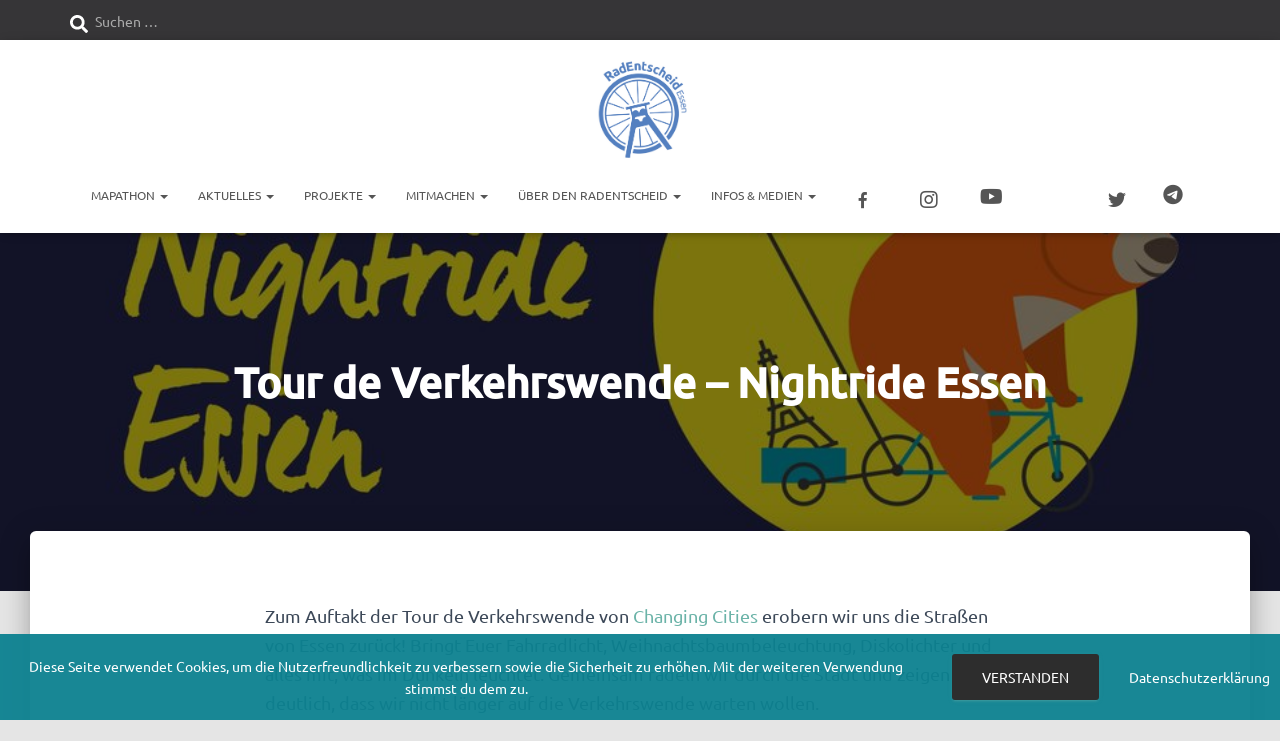

--- FILE ---
content_type: text/html; charset=UTF-8
request_url: https://radentscheid-essen.de/aktuelles/tour-de-verkehrswende-nightride-essen/
body_size: 18730
content:
<!DOCTYPE html>
<html lang="de">

<head>
	<meta charset='UTF-8'>
	<meta name="viewport" content="width=device-width, initial-scale=1">
	<link rel="profile" href="http://gmpg.org/xfn/11">
		<title>Tour de Verkehrswende &#8211; Nightride Essen &#8211; RadEntscheid Essen</title>
<meta name='robots' content='max-image-preview:large' />
	<style>img:is([sizes="auto" i], [sizes^="auto," i]) { contain-intrinsic-size: 3000px 1500px }</style>
	<link rel='dns-prefetch' href='//kit.fontawesome.com' />
<link rel='dns-prefetch' href='//maxcdn.bootstrapcdn.com' />
<link rel='dns-prefetch' href='//fonts.googleapis.com' />
<link rel="alternate" type="application/rss+xml" title="RadEntscheid Essen &raquo; Feed" href="https://radentscheid-essen.de/feed/" />
<link rel="alternate" type="application/rss+xml" title="RadEntscheid Essen &raquo; Kommentar-Feed" href="https://radentscheid-essen.de/comments/feed/" />
<link rel="alternate" type="application/rss+xml" title="RadEntscheid Essen &raquo; Tour de Verkehrswende &#8211; Nightride Essen-Kommentar-Feed" href="https://radentscheid-essen.de/aktuelles/tour-de-verkehrswende-nightride-essen/feed/" />
<script type="text/javascript">
/* <![CDATA[ */
window._wpemojiSettings = {"baseUrl":"https:\/\/s.w.org\/images\/core\/emoji\/16.0.1\/72x72\/","ext":".png","svgUrl":"https:\/\/s.w.org\/images\/core\/emoji\/16.0.1\/svg\/","svgExt":".svg","source":{"concatemoji":"https:\/\/radentscheid-essen.de\/wp-includes\/js\/wp-emoji-release.min.js?ver=6.8.3"}};
/*! This file is auto-generated */
!function(s,n){var o,i,e;function c(e){try{var t={supportTests:e,timestamp:(new Date).valueOf()};sessionStorage.setItem(o,JSON.stringify(t))}catch(e){}}function p(e,t,n){e.clearRect(0,0,e.canvas.width,e.canvas.height),e.fillText(t,0,0);var t=new Uint32Array(e.getImageData(0,0,e.canvas.width,e.canvas.height).data),a=(e.clearRect(0,0,e.canvas.width,e.canvas.height),e.fillText(n,0,0),new Uint32Array(e.getImageData(0,0,e.canvas.width,e.canvas.height).data));return t.every(function(e,t){return e===a[t]})}function u(e,t){e.clearRect(0,0,e.canvas.width,e.canvas.height),e.fillText(t,0,0);for(var n=e.getImageData(16,16,1,1),a=0;a<n.data.length;a++)if(0!==n.data[a])return!1;return!0}function f(e,t,n,a){switch(t){case"flag":return n(e,"\ud83c\udff3\ufe0f\u200d\u26a7\ufe0f","\ud83c\udff3\ufe0f\u200b\u26a7\ufe0f")?!1:!n(e,"\ud83c\udde8\ud83c\uddf6","\ud83c\udde8\u200b\ud83c\uddf6")&&!n(e,"\ud83c\udff4\udb40\udc67\udb40\udc62\udb40\udc65\udb40\udc6e\udb40\udc67\udb40\udc7f","\ud83c\udff4\u200b\udb40\udc67\u200b\udb40\udc62\u200b\udb40\udc65\u200b\udb40\udc6e\u200b\udb40\udc67\u200b\udb40\udc7f");case"emoji":return!a(e,"\ud83e\udedf")}return!1}function g(e,t,n,a){var r="undefined"!=typeof WorkerGlobalScope&&self instanceof WorkerGlobalScope?new OffscreenCanvas(300,150):s.createElement("canvas"),o=r.getContext("2d",{willReadFrequently:!0}),i=(o.textBaseline="top",o.font="600 32px Arial",{});return e.forEach(function(e){i[e]=t(o,e,n,a)}),i}function t(e){var t=s.createElement("script");t.src=e,t.defer=!0,s.head.appendChild(t)}"undefined"!=typeof Promise&&(o="wpEmojiSettingsSupports",i=["flag","emoji"],n.supports={everything:!0,everythingExceptFlag:!0},e=new Promise(function(e){s.addEventListener("DOMContentLoaded",e,{once:!0})}),new Promise(function(t){var n=function(){try{var e=JSON.parse(sessionStorage.getItem(o));if("object"==typeof e&&"number"==typeof e.timestamp&&(new Date).valueOf()<e.timestamp+604800&&"object"==typeof e.supportTests)return e.supportTests}catch(e){}return null}();if(!n){if("undefined"!=typeof Worker&&"undefined"!=typeof OffscreenCanvas&&"undefined"!=typeof URL&&URL.createObjectURL&&"undefined"!=typeof Blob)try{var e="postMessage("+g.toString()+"("+[JSON.stringify(i),f.toString(),p.toString(),u.toString()].join(",")+"));",a=new Blob([e],{type:"text/javascript"}),r=new Worker(URL.createObjectURL(a),{name:"wpTestEmojiSupports"});return void(r.onmessage=function(e){c(n=e.data),r.terminate(),t(n)})}catch(e){}c(n=g(i,f,p,u))}t(n)}).then(function(e){for(var t in e)n.supports[t]=e[t],n.supports.everything=n.supports.everything&&n.supports[t],"flag"!==t&&(n.supports.everythingExceptFlag=n.supports.everythingExceptFlag&&n.supports[t]);n.supports.everythingExceptFlag=n.supports.everythingExceptFlag&&!n.supports.flag,n.DOMReady=!1,n.readyCallback=function(){n.DOMReady=!0}}).then(function(){return e}).then(function(){var e;n.supports.everything||(n.readyCallback(),(e=n.source||{}).concatemoji?t(e.concatemoji):e.wpemoji&&e.twemoji&&(t(e.twemoji),t(e.wpemoji)))}))}((window,document),window._wpemojiSettings);
/* ]]> */
</script>
<style id='wp-emoji-styles-inline-css' type='text/css'>

	img.wp-smiley, img.emoji {
		display: inline !important;
		border: none !important;
		box-shadow: none !important;
		height: 1em !important;
		width: 1em !important;
		margin: 0 0.07em !important;
		vertical-align: -0.1em !important;
		background: none !important;
		padding: 0 !important;
	}
</style>
<link rel='stylesheet' id='wp-block-library-css' href='https://radentscheid-essen.de/wp-includes/css/dist/block-library/style.min.css?ver=6.8.3' type='text/css' media='all' />
<style id='classic-theme-styles-inline-css' type='text/css'>
/*! This file is auto-generated */
.wp-block-button__link{color:#fff;background-color:#32373c;border-radius:9999px;box-shadow:none;text-decoration:none;padding:calc(.667em + 2px) calc(1.333em + 2px);font-size:1.125em}.wp-block-file__button{background:#32373c;color:#fff;text-decoration:none}
</style>
<style id='icgb-image-compare-style-inline-css' type='text/css'>
.wp-block-icgb-image-compare .icv__label{bottom:auto!important;top:50%!important;transform:translateY(-50%)!important}

</style>
<link rel='stylesheet' id='ugb-style-css-v2-css' href='https://radentscheid-essen.de/wp-content/plugins/stackable-ultimate-gutenberg-blocks/dist/deprecated/frontend_blocks_deprecated_v2.css?ver=3.19.6' type='text/css' media='all' />
<style id='ugb-style-css-v2-inline-css' type='text/css'>
:root {--stk-block-width-default-detected: 750px;}
:root {
			--content-width: 750px;
		}
</style>
<link rel='stylesheet' id='icgb__image-compare-viewer-css-css' href='https://radentscheid-essen.de/wp-content/plugins/image-compare-block/lib//css/image-compare-viewer.css?ver=1.6.2' type='text/css' media='all' />
<link rel='stylesheet' id='wp-components-css' href='https://radentscheid-essen.de/wp-includes/css/dist/components/style.min.css?ver=6.8.3' type='text/css' media='all' />
<link rel='stylesheet' id='wp-preferences-css' href='https://radentscheid-essen.de/wp-includes/css/dist/preferences/style.min.css?ver=6.8.3' type='text/css' media='all' />
<link rel='stylesheet' id='wp-block-editor-css' href='https://radentscheid-essen.de/wp-includes/css/dist/block-editor/style.min.css?ver=6.8.3' type='text/css' media='all' />
<link rel='stylesheet' id='wp-reusable-blocks-css' href='https://radentscheid-essen.de/wp-includes/css/dist/reusable-blocks/style.min.css?ver=6.8.3' type='text/css' media='all' />
<link rel='stylesheet' id='wp-patterns-css' href='https://radentscheid-essen.de/wp-includes/css/dist/patterns/style.min.css?ver=6.8.3' type='text/css' media='all' />
<link rel='stylesheet' id='wp-editor-css' href='https://radentscheid-essen.de/wp-includes/css/dist/editor/style.min.css?ver=6.8.3' type='text/css' media='all' />
<link rel='stylesheet' id='block-robo-gallery-style-css-css' href='https://radentscheid-essen.de/wp-content/plugins/robo-gallery/includes/extensions/block/dist/blocks.style.build.css?ver=5.1.2' type='text/css' media='all' />
<style id='font-awesome-svg-styles-default-inline-css' type='text/css'>
.svg-inline--fa {
  display: inline-block;
  height: 1em;
  overflow: visible;
  vertical-align: -.125em;
}
</style>
<link rel='stylesheet' id='font-awesome-svg-styles-css' href='https://radentscheid-essen.de/wp-content/uploads/font-awesome/v7.1.0/css/svg-with-js.css' type='text/css' media='all' />
<style id='font-awesome-svg-styles-inline-css' type='text/css'>
   .wp-block-font-awesome-icon svg::before,
   .wp-rich-text-font-awesome-icon svg::before {content: unset;}
</style>
<style id='global-styles-inline-css' type='text/css'>
:root{--wp--preset--aspect-ratio--square: 1;--wp--preset--aspect-ratio--4-3: 4/3;--wp--preset--aspect-ratio--3-4: 3/4;--wp--preset--aspect-ratio--3-2: 3/2;--wp--preset--aspect-ratio--2-3: 2/3;--wp--preset--aspect-ratio--16-9: 16/9;--wp--preset--aspect-ratio--9-16: 9/16;--wp--preset--color--black: #000000;--wp--preset--color--cyan-bluish-gray: #abb8c3;--wp--preset--color--white: #ffffff;--wp--preset--color--pale-pink: #f78da7;--wp--preset--color--vivid-red: #cf2e2e;--wp--preset--color--luminous-vivid-orange: #ff6900;--wp--preset--color--luminous-vivid-amber: #fcb900;--wp--preset--color--light-green-cyan: #7bdcb5;--wp--preset--color--vivid-green-cyan: #00d084;--wp--preset--color--pale-cyan-blue: #8ed1fc;--wp--preset--color--vivid-cyan-blue: #0693e3;--wp--preset--color--vivid-purple: #9b51e0;--wp--preset--color--accent: #6bb3a8;--wp--preset--color--secondary: #597ab7;--wp--preset--color--background-color: #E5E5E5;--wp--preset--color--header-gradient: #188490;--wp--preset--color--body-color: #999999;--wp--preset--color--header-overlay-color: rgba(0,0,0,0.5);--wp--preset--color--header-text-color: #fffffe;--wp--preset--color--navbar-background: #fffffd;--wp--preset--color--navbar-text-color: #555555;--wp--preset--color--navbar-text-color-hover: #597ab7;--wp--preset--color--navbar-transparent-text-color: #fffffc;--wp--preset--gradient--vivid-cyan-blue-to-vivid-purple: linear-gradient(135deg,rgba(6,147,227,1) 0%,rgb(155,81,224) 100%);--wp--preset--gradient--light-green-cyan-to-vivid-green-cyan: linear-gradient(135deg,rgb(122,220,180) 0%,rgb(0,208,130) 100%);--wp--preset--gradient--luminous-vivid-amber-to-luminous-vivid-orange: linear-gradient(135deg,rgba(252,185,0,1) 0%,rgba(255,105,0,1) 100%);--wp--preset--gradient--luminous-vivid-orange-to-vivid-red: linear-gradient(135deg,rgba(255,105,0,1) 0%,rgb(207,46,46) 100%);--wp--preset--gradient--very-light-gray-to-cyan-bluish-gray: linear-gradient(135deg,rgb(238,238,238) 0%,rgb(169,184,195) 100%);--wp--preset--gradient--cool-to-warm-spectrum: linear-gradient(135deg,rgb(74,234,220) 0%,rgb(151,120,209) 20%,rgb(207,42,186) 40%,rgb(238,44,130) 60%,rgb(251,105,98) 80%,rgb(254,248,76) 100%);--wp--preset--gradient--blush-light-purple: linear-gradient(135deg,rgb(255,206,236) 0%,rgb(152,150,240) 100%);--wp--preset--gradient--blush-bordeaux: linear-gradient(135deg,rgb(254,205,165) 0%,rgb(254,45,45) 50%,rgb(107,0,62) 100%);--wp--preset--gradient--luminous-dusk: linear-gradient(135deg,rgb(255,203,112) 0%,rgb(199,81,192) 50%,rgb(65,88,208) 100%);--wp--preset--gradient--pale-ocean: linear-gradient(135deg,rgb(255,245,203) 0%,rgb(182,227,212) 50%,rgb(51,167,181) 100%);--wp--preset--gradient--electric-grass: linear-gradient(135deg,rgb(202,248,128) 0%,rgb(113,206,126) 100%);--wp--preset--gradient--midnight: linear-gradient(135deg,rgb(2,3,129) 0%,rgb(40,116,252) 100%);--wp--preset--font-size--small: 13px;--wp--preset--font-size--medium: 20px;--wp--preset--font-size--large: 36px;--wp--preset--font-size--x-large: 42px;--wp--preset--spacing--20: 0.44rem;--wp--preset--spacing--30: 0.67rem;--wp--preset--spacing--40: 1rem;--wp--preset--spacing--50: 1.5rem;--wp--preset--spacing--60: 2.25rem;--wp--preset--spacing--70: 3.38rem;--wp--preset--spacing--80: 5.06rem;--wp--preset--shadow--natural: 6px 6px 9px rgba(0, 0, 0, 0.2);--wp--preset--shadow--deep: 12px 12px 50px rgba(0, 0, 0, 0.4);--wp--preset--shadow--sharp: 6px 6px 0px rgba(0, 0, 0, 0.2);--wp--preset--shadow--outlined: 6px 6px 0px -3px rgba(255, 255, 255, 1), 6px 6px rgba(0, 0, 0, 1);--wp--preset--shadow--crisp: 6px 6px 0px rgba(0, 0, 0, 1);}:where(.is-layout-flex){gap: 0.5em;}:where(.is-layout-grid){gap: 0.5em;}body .is-layout-flex{display: flex;}.is-layout-flex{flex-wrap: wrap;align-items: center;}.is-layout-flex > :is(*, div){margin: 0;}body .is-layout-grid{display: grid;}.is-layout-grid > :is(*, div){margin: 0;}:where(.wp-block-columns.is-layout-flex){gap: 2em;}:where(.wp-block-columns.is-layout-grid){gap: 2em;}:where(.wp-block-post-template.is-layout-flex){gap: 1.25em;}:where(.wp-block-post-template.is-layout-grid){gap: 1.25em;}.has-black-color{color: var(--wp--preset--color--black) !important;}.has-cyan-bluish-gray-color{color: var(--wp--preset--color--cyan-bluish-gray) !important;}.has-white-color{color: var(--wp--preset--color--white) !important;}.has-pale-pink-color{color: var(--wp--preset--color--pale-pink) !important;}.has-vivid-red-color{color: var(--wp--preset--color--vivid-red) !important;}.has-luminous-vivid-orange-color{color: var(--wp--preset--color--luminous-vivid-orange) !important;}.has-luminous-vivid-amber-color{color: var(--wp--preset--color--luminous-vivid-amber) !important;}.has-light-green-cyan-color{color: var(--wp--preset--color--light-green-cyan) !important;}.has-vivid-green-cyan-color{color: var(--wp--preset--color--vivid-green-cyan) !important;}.has-pale-cyan-blue-color{color: var(--wp--preset--color--pale-cyan-blue) !important;}.has-vivid-cyan-blue-color{color: var(--wp--preset--color--vivid-cyan-blue) !important;}.has-vivid-purple-color{color: var(--wp--preset--color--vivid-purple) !important;}.has-black-background-color{background-color: var(--wp--preset--color--black) !important;}.has-cyan-bluish-gray-background-color{background-color: var(--wp--preset--color--cyan-bluish-gray) !important;}.has-white-background-color{background-color: var(--wp--preset--color--white) !important;}.has-pale-pink-background-color{background-color: var(--wp--preset--color--pale-pink) !important;}.has-vivid-red-background-color{background-color: var(--wp--preset--color--vivid-red) !important;}.has-luminous-vivid-orange-background-color{background-color: var(--wp--preset--color--luminous-vivid-orange) !important;}.has-luminous-vivid-amber-background-color{background-color: var(--wp--preset--color--luminous-vivid-amber) !important;}.has-light-green-cyan-background-color{background-color: var(--wp--preset--color--light-green-cyan) !important;}.has-vivid-green-cyan-background-color{background-color: var(--wp--preset--color--vivid-green-cyan) !important;}.has-pale-cyan-blue-background-color{background-color: var(--wp--preset--color--pale-cyan-blue) !important;}.has-vivid-cyan-blue-background-color{background-color: var(--wp--preset--color--vivid-cyan-blue) !important;}.has-vivid-purple-background-color{background-color: var(--wp--preset--color--vivid-purple) !important;}.has-black-border-color{border-color: var(--wp--preset--color--black) !important;}.has-cyan-bluish-gray-border-color{border-color: var(--wp--preset--color--cyan-bluish-gray) !important;}.has-white-border-color{border-color: var(--wp--preset--color--white) !important;}.has-pale-pink-border-color{border-color: var(--wp--preset--color--pale-pink) !important;}.has-vivid-red-border-color{border-color: var(--wp--preset--color--vivid-red) !important;}.has-luminous-vivid-orange-border-color{border-color: var(--wp--preset--color--luminous-vivid-orange) !important;}.has-luminous-vivid-amber-border-color{border-color: var(--wp--preset--color--luminous-vivid-amber) !important;}.has-light-green-cyan-border-color{border-color: var(--wp--preset--color--light-green-cyan) !important;}.has-vivid-green-cyan-border-color{border-color: var(--wp--preset--color--vivid-green-cyan) !important;}.has-pale-cyan-blue-border-color{border-color: var(--wp--preset--color--pale-cyan-blue) !important;}.has-vivid-cyan-blue-border-color{border-color: var(--wp--preset--color--vivid-cyan-blue) !important;}.has-vivid-purple-border-color{border-color: var(--wp--preset--color--vivid-purple) !important;}.has-vivid-cyan-blue-to-vivid-purple-gradient-background{background: var(--wp--preset--gradient--vivid-cyan-blue-to-vivid-purple) !important;}.has-light-green-cyan-to-vivid-green-cyan-gradient-background{background: var(--wp--preset--gradient--light-green-cyan-to-vivid-green-cyan) !important;}.has-luminous-vivid-amber-to-luminous-vivid-orange-gradient-background{background: var(--wp--preset--gradient--luminous-vivid-amber-to-luminous-vivid-orange) !important;}.has-luminous-vivid-orange-to-vivid-red-gradient-background{background: var(--wp--preset--gradient--luminous-vivid-orange-to-vivid-red) !important;}.has-very-light-gray-to-cyan-bluish-gray-gradient-background{background: var(--wp--preset--gradient--very-light-gray-to-cyan-bluish-gray) !important;}.has-cool-to-warm-spectrum-gradient-background{background: var(--wp--preset--gradient--cool-to-warm-spectrum) !important;}.has-blush-light-purple-gradient-background{background: var(--wp--preset--gradient--blush-light-purple) !important;}.has-blush-bordeaux-gradient-background{background: var(--wp--preset--gradient--blush-bordeaux) !important;}.has-luminous-dusk-gradient-background{background: var(--wp--preset--gradient--luminous-dusk) !important;}.has-pale-ocean-gradient-background{background: var(--wp--preset--gradient--pale-ocean) !important;}.has-electric-grass-gradient-background{background: var(--wp--preset--gradient--electric-grass) !important;}.has-midnight-gradient-background{background: var(--wp--preset--gradient--midnight) !important;}.has-small-font-size{font-size: var(--wp--preset--font-size--small) !important;}.has-medium-font-size{font-size: var(--wp--preset--font-size--medium) !important;}.has-large-font-size{font-size: var(--wp--preset--font-size--large) !important;}.has-x-large-font-size{font-size: var(--wp--preset--font-size--x-large) !important;}
:where(.wp-block-post-template.is-layout-flex){gap: 1.25em;}:where(.wp-block-post-template.is-layout-grid){gap: 1.25em;}
:where(.wp-block-columns.is-layout-flex){gap: 2em;}:where(.wp-block-columns.is-layout-grid){gap: 2em;}
:root :where(.wp-block-pullquote){font-size: 1.5em;line-height: 1.6;}
</style>
<link rel='stylesheet' id='fhw_dsgvo_cookie_register_frontend_style-css' href='https://radentscheid-essen.de/wp-content/plugins/dsgvo-tools-cookie-hinweis-datenschutz/styles/frontend.css?ver=1769983217' type='text/css' media='all' />
<link rel='stylesheet' id='progress_wp_br_bootstrap-css' href='https://radentscheid-essen.de/wp-content/plugins/progress-bar-wp/assets/css/bootstrap.css?ver=6.8.3' type='text/css' media='all' />
<link rel='stylesheet' id='progr_wp_b-font-awesome-css' href='https://radentscheid-essen.de/wp-content/plugins/progress-bar-wp/assets/css/font-awesome/css/font-awesome.min.css?ver=6.8.3' type='text/css' media='all' />
<link rel='stylesheet' id='progr_wp_jq-ae-css' href='https://radentscheid-essen.de/wp-content/plugins/progress-bar-wp/assets/css/meanmenu.min.css?ver=6.8.3' type='text/css' media='all' />
<link rel='stylesheet' id='progr_wp_animate-ae-css' href='https://radentscheid-essen.de/wp-content/plugins/progress-bar-wp/assets/css/animate.min.css?ver=6.8.3' type='text/css' media='all' />
<link rel='stylesheet' id='dashicons-css' href='https://radentscheid-essen.de/wp-includes/css/dashicons.min.css?ver=6.8.3' type='text/css' media='all' />
<link rel='stylesheet' id='obfx-module-pub-css-menu-icons-0-css' href='https://maxcdn.bootstrapcdn.com/font-awesome/4.7.0/css/font-awesome.min.css?ver=3.0.5' type='text/css' media='all' />
<link rel='stylesheet' id='obfx-module-pub-css-menu-icons-1-css' href='https://radentscheid-essen.de/wp-content/plugins/themeisle-companion/obfx_modules/menu-icons/css/public.css?ver=3.0.5' type='text/css' media='all' />
<link rel='stylesheet' id='wp-downloadmanager-css' href='https://radentscheid-essen.de/wp-content/plugins/wp-downloadmanager/download-css.css?ver=1.69' type='text/css' media='all' />
<link rel='stylesheet' id='bootstrap-css' href='https://radentscheid-essen.de/wp-content/themes/hestia-pro/assets/bootstrap/css/bootstrap.min.css?ver=1.0.2' type='text/css' media='all' />
<link rel='stylesheet' id='hestia-font-sizes-css' href='https://radentscheid-essen.de/wp-content/themes/hestia-pro/assets/css/font-sizes.min.css?ver=3.0.19' type='text/css' media='all' />
<link rel='stylesheet' id='hestia_style-css' href='https://radentscheid-essen.de/wp-content/themes/hestia-pro/style.min.css?ver=3.0.19' type='text/css' media='all' />
<style id='hestia_style-inline-css' type='text/css'>
.hestia-top-bar, .hestia-top-bar .widget.widget_shopping_cart .cart_list {
			background-color: #363537
		}
		.hestia-top-bar .widget .label-floating input[type=search]:-webkit-autofill {
			-webkit-box-shadow: inset 0 0 0px 9999px #363537
		}.hestia-top-bar, .hestia-top-bar .widget .label-floating input[type=search], .hestia-top-bar .widget.widget_search form.form-group:before, .hestia-top-bar .widget.widget_product_search form.form-group:before, .hestia-top-bar .widget.widget_shopping_cart:before {
			color: #ffffff
		} 
		.hestia-top-bar .widget .label-floating input[type=search]{
			-webkit-text-fill-color:#ffffff !important 
		}
		.hestia-top-bar div.widget.widget_shopping_cart:before, .hestia-top-bar .widget.widget_product_search form.form-group:before, .hestia-top-bar .widget.widget_search form.form-group:before{
			background-color: #ffffff
		}.hestia-top-bar a, .hestia-top-bar .top-bar-nav li a {
			color: #ffffff
		}
		.hestia-top-bar ul li a[href*="mailto:"]:before, .hestia-top-bar ul li a[href*="tel:"]:before{
			background-color: #ffffff
		}
		.hestia-top-bar a:hover, .hestia-top-bar .top-bar-nav li a:hover {
			color: #eeeeee
		}
		.hestia-top-bar ul li:hover a[href*="mailto:"]:before, .hestia-top-bar ul li:hover a[href*="tel:"]:before{
			background-color: #eeeeee
		}
		
h1, h2, h3, h4, h5, h6, .hestia-title, .hestia-title.title-in-content, p.meta-in-content , .info-title, .card-title,
		.page-header.header-small .hestia-title, .page-header.header-small .title, .widget h5, .hestia-title,
		.title, .footer-brand, .footer-big h4, .footer-big h5, .media .media-heading,
		.carousel h1.hestia-title, .carousel h2.title,
		.carousel span.sub-title, .hestia-about h1, .hestia-about h2, .hestia-about h3, .hestia-about h4, .hestia-about h5 {
			font-family: Ubuntu;
		}
		body, ul, .tooltip-inner {
			font-family: Ubuntu;
		}
@media (min-width: 769px){
			.page-header.header-small .hestia-title,
			.page-header.header-small .title,
			h1.hestia-title.title-in-content,
			.main article.section .has-title-font-size {
				font-size: 42px;
			}}

		a,
		.navbar .dropdown-menu li:hover > a,
		.navbar .dropdown-menu li:focus > a,
		.navbar .dropdown-menu li:active > a,
		.navbar .navbar-nav > li .dropdown-menu li:hover > a,
		body:not(.home) .navbar-default .navbar-nav > .active:not(.btn) > a,
		body:not(.home) .navbar-default .navbar-nav > .active:not(.btn) > a:hover,
		body:not(.home) .navbar-default .navbar-nav > .active:not(.btn) > a:focus,
		a:hover,
		.card-blog a.moretag:hover,
		.card-blog a.more-link:hover,
		.widget a:hover,
		.has-text-color.has-accent-color,
		p.has-text-color a {
		    color:#6bb3a8;
		}
		
		.svg-text-color{
			fill:#6bb3a8;
		}
		
		.pagination span.current, .pagination span.current:focus, .pagination span.current:hover {
			border-color:#6bb3a8
		}
		
		button,
		button:hover,
		.woocommerce .track_order button[type="submit"],
		.woocommerce .track_order button[type="submit"]:hover,
		div.wpforms-container .wpforms-form button[type=submit].wpforms-submit,
		div.wpforms-container .wpforms-form button[type=submit].wpforms-submit:hover,
		input[type="button"],
		input[type="button"]:hover,
		input[type="submit"],
		input[type="submit"]:hover,
		input#searchsubmit,
		.pagination span.current,
		.pagination span.current:focus,
		.pagination span.current:hover,
		.btn.btn-primary,
		.btn.btn-primary:link,
		.btn.btn-primary:hover,
		.btn.btn-primary:focus,
		.btn.btn-primary:active,
		.btn.btn-primary.active,
		.btn.btn-primary.active:focus,
		.btn.btn-primary.active:hover,
		.btn.btn-primary:active:hover,
		.btn.btn-primary:active:focus,
		.btn.btn-primary:active:hover,
		.hestia-sidebar-open.btn.btn-rose,
		.hestia-sidebar-close.btn.btn-rose,
		.hestia-sidebar-open.btn.btn-rose:hover,
		.hestia-sidebar-close.btn.btn-rose:hover,
		.hestia-sidebar-open.btn.btn-rose:focus,
		.hestia-sidebar-close.btn.btn-rose:focus,
		.label.label-primary,
		.hestia-work .portfolio-item:nth-child(6n+1) .label,
		.nav-cart .nav-cart-content .widget .buttons .button,
		.has-accent-background-color[class*="has-background"] {
		    background-color: #6bb3a8;
		}
		
		@media (max-width: 768px) {
	
			.navbar-default .navbar-nav>li>a:hover,
			.navbar-default .navbar-nav>li>a:focus,
			.navbar .navbar-nav .dropdown .dropdown-menu li a:hover,
			.navbar .navbar-nav .dropdown .dropdown-menu li a:focus,
			.navbar button.navbar-toggle:hover,
			.navbar .navbar-nav li:hover > a i {
			    color: #6bb3a8;
			}
		}
		
		body:not(.woocommerce-page) button:not([class^="fl-"]):not(.hestia-scroll-to-top):not(.navbar-toggle):not(.close),
		body:not(.woocommerce-page) .button:not([class^="fl-"]):not(hestia-scroll-to-top):not(.navbar-toggle):not(.add_to_cart_button):not(.product_type_grouped):not(.product_type_external),
		div.wpforms-container .wpforms-form button[type=submit].wpforms-submit,
		input[type="submit"],
		input[type="button"],
		.btn.btn-primary,
		.widget_product_search button[type="submit"],
		.hestia-sidebar-open.btn.btn-rose,
		.hestia-sidebar-close.btn.btn-rose,
		.everest-forms button[type=submit].everest-forms-submit-button {
		    -webkit-box-shadow: 0 2px 2px 0 rgba(107,179,168,0.14),0 3px 1px -2px rgba(107,179,168,0.2),0 1px 5px 0 rgba(107,179,168,0.12);
		    box-shadow: 0 2px 2px 0 rgba(107,179,168,0.14),0 3px 1px -2px rgba(107,179,168,0.2),0 1px 5px 0 rgba(107,179,168,0.12);
		}
		
		.card .header-primary, .card .content-primary,
		.everest-forms button[type=submit].everest-forms-submit-button {
		    background: #6bb3a8;
		}
		
		body:not(.woocommerce-page) .button:not([class^="fl-"]):not(.hestia-scroll-to-top):not(.navbar-toggle):not(.add_to_cart_button):hover,
		body:not(.woocommerce-page) button:not([class^="fl-"]):not(.hestia-scroll-to-top):not(.navbar-toggle):not(.close):hover,
		div.wpforms-container .wpforms-form button[type=submit].wpforms-submit:hover,
		input[type="submit"]:hover,
		input[type="button"]:hover,
		input#searchsubmit:hover,
		.widget_product_search button[type="submit"]:hover,
		.pagination span.current,
		.btn.btn-primary:hover,
		.btn.btn-primary:focus,
		.btn.btn-primary:active,
		.btn.btn-primary.active,
		.btn.btn-primary:active:focus,
		.btn.btn-primary:active:hover,
		.hestia-sidebar-open.btn.btn-rose:hover,
		.hestia-sidebar-close.btn.btn-rose:hover,
		.pagination span.current:hover,
		.everest-forms button[type=submit].everest-forms-submit-button:hover,
 		.everest-forms button[type=submit].everest-forms-submit-button:focus,
 		.everest-forms button[type=submit].everest-forms-submit-button:active {
			-webkit-box-shadow: 0 14px 26px -12px rgba(107,179,168,0.42),0 4px 23px 0 rgba(0,0,0,0.12),0 8px 10px -5px rgba(107,179,168,0.2);
		    box-shadow: 0 14px 26px -12px rgba(107,179,168,0.42),0 4px 23px 0 rgba(0,0,0,0.12),0 8px 10px -5px rgba(107,179,168,0.2);
			color: #fff;
		}
		
		.form-group.is-focused .form-control {
			background-image: -webkit-gradient(linear,left top, left bottom,from(#6bb3a8),to(#6bb3a8)),-webkit-gradient(linear,left top, left bottom,from(#d2d2d2),to(#d2d2d2));
			background-image: -webkit-linear-gradient(linear,left top, left bottom,from(#6bb3a8),to(#6bb3a8)),-webkit-linear-gradient(linear,left top, left bottom,from(#d2d2d2),to(#d2d2d2));
			background-image: linear-gradient(linear,left top, left bottom,from(#6bb3a8),to(#6bb3a8)),linear-gradient(linear,left top, left bottom,from(#d2d2d2),to(#d2d2d2));
		}
		
		.navbar:not(.navbar-transparent) li:not(.btn):hover > a,
		.navbar li.on-section:not(.btn) > a,
		.navbar.full-screen-menu.navbar-transparent li:not(.btn):hover > a,
		.navbar.full-screen-menu .navbar-toggle:hover,
		.navbar:not(.navbar-transparent) .nav-cart:hover,
		.navbar:not(.navbar-transparent) .hestia-toggle-search:hover {
				color:#6bb3a8
		}
		
			.header-filter-gradient {
				background: linear-gradient(45deg, rgba(24,132,144,1) 0%, rgb(90,160,123) 100%);
			}
			.has-text-color.has-header-gradient-color { color: #188490; }
			.has-header-gradient-background-color[class*="has-background"] { background-color: #188490; }
			
		.has-text-color.has-background-color-color { color: #E5E5E5; }
		.has-background-color-background-color[class*="has-background"] { background-color: #E5E5E5; }
		

			.title, .title a, 
			.card-title, 
			.card-title a,
			.card-title a:hover,
			.info-title,
			.info-title a,
			.footer-brand, 
			.footer-brand a,
			.media .media-heading, 
			.media .media-heading a,
			.hestia-info .info-title, 
			.card-blog a.moretag,
			.card-blog a.more-link,
			.card .author a,
			.hestia-about:not(.section-image) h1, .hestia-about:not(.section-image) h2, .hestia-about:not(.section-image) h3, .hestia-about:not(.section-image) h4, .hestia-about:not(.section-image) h5,
			aside .widget h5,
			aside .widget a,
			.woocommerce ul.products[class*="columns-"] li.product-category h2,
			.woocommerce #reviews #comments ol.commentlist li .comment-text p.meta .woocommerce-review__author,
			.has-text-color.has-secondary-color {
				color: #597ab7;
			}
			.has-secondary-background-color[class*="has-background"] {
				background-color: #597ab7
			}
		.description, .card-description, .footer-big, .hestia-features .hestia-info p, .text-gray,
		.hestia-about:not(.section-image) p, .hestia-about:not(.section-image) h6,
		.has-text-color.has-body-color-color {
			color: #999999;
		}
		.has-body-color-background-color[class*="has-background"] {
			background-color: #999999
		} 
		.header-filter:before,
		.has-header-overlay-color-background-color[class*="has-background"] {
			background-color: rgba(0,0,0,0.5);
		}
		.has-text-color.has-header-overlay-color-color {
			color: rgba(0,0,0,0.5);
		} 
		.page-header, .page-header .hestia-title, .page-header .sub-title,
		.has-text-color.has-header-text-color-color {
			color: #fff;
		}
		.has-header-text-color-background-color[class*="has-background"] {
			background-color: #fff;
		}
			@media( max-width: 768px ) {
				/* On mobile background-color */
				.header > .navbar,
				.navbar.navbar-fixed-top .navbar-collapse {
					background-color: #fff;
				}
			}
			.navbar:not(.navbar-transparent),
			.navbar .dropdown-menu,
			.nav-cart .nav-cart-content .widget,
			.has-navbar-background-background-color[class*="has-background"] {
				background-color: #fff;
			}
			
			@media ( min-width: 769px ) {
				.navbar.full-screen-menu .nav.navbar-nav { background-color: rgba(255,255,255,0.9) }
			}
			.has-navbar-background-color[class*="has-background"] {
				color: #fff;
			}
		@media( min-width: 769px ) {
			.navbar.navbar-transparent .navbar-brand,
			.navbar.navbar-transparent .navbar-nav > li:not(.btn) > a,
			.navbar.navbar-transparent .navbar-nav > .active > a,
			.navbar.navbar-transparent.full-screen-menu .navbar-toggle,
			.navbar.navbar-transparent:not(.full-screen-menu) .nav-cart-icon, 
			.navbar.navbar-transparent.full-screen-menu li.responsive-nav-cart > a.nav-cart-icon,
			.navbar.navbar-transparent .hestia-toggle-search,
			.navbar.navbar-transparent .header-widgets-wrapper ul li a[href*="mailto:"],
			.navbar.navbar-transparent .header-widgets-wrapper ul li a[href*="tel:"]{
				color: #fff;
			}
		}
		.navbar.navbar-transparent .hestia-toggle-search svg{
			fill: #fff;
		}
		.has-text-color.has-navbar-transparent-text-color-color {
			color: #fff;
		}
		.has-navbar-transparent-text-color-background-color[class*="has-background"],
		.navbar.navbar-transparent .header-widgets-wrapper ul li a[href*="mailto:"]:before,
		.navbar.navbar-transparent .header-widgets-wrapper ul li a[href*="tel:"]:before{
			background-color: #fff;
		}
		@media( min-width: 769px ) {
			.menu-open .navbar.full-screen-menu.navbar-transparent .navbar-toggle,
			.navbar:not(.navbar-transparent) .navbar-brand,
			.navbar:not(.navbar-transparent) li:not(.btn) > a,
			.navbar.navbar-transparent.full-screen-menu li:not(.btn):not(.nav-cart) > a,
			.navbar.navbar-transparent .dropdown-menu li:not(.btn) > a,
			.hestia-mm-heading, .hestia-mm-description, 
			.navbar:not(.navbar-transparent) .navbar-nav > .active > a,
			.navbar:not(.navbar-transparent).full-screen-menu .navbar-toggle,
			.navbar .nav-cart-icon,  
			.navbar:not(.navbar-transparent) .hestia-toggle-search,
			.navbar.navbar-transparent .nav-cart .nav-cart-content .widget li a,
			.navbar .navbar-nav>li .dropdown-menu li.active>a {
				color: #555;
			}
		}
		@media( max-width: 768px ) {
			.navbar.navbar-default .navbar-brand,
			.navbar.navbar-default .navbar-nav li:not(.btn).menu-item > a,
			.navbar.navbar-default .navbar-nav .menu-item.active > a,
			.navbar.navbar-default .navbar-toggle,
			.navbar.navbar-default .navbar-toggle,
			.navbar.navbar-default .responsive-nav-cart a,
			.navbar.navbar-default .nav-cart .nav-cart-content a,
			.navbar.navbar-default .hestia-toggle-search,
			.hestia-mm-heading, .hestia-mm-description {
				color: #555;
			}
			
			.navbar .navbar-nav .dropdown:not(.btn) a .caret svg{
				fill: #555;
			}
			
			
			.navbar .navbar-nav .dropdown:not(.btn) a .caret {
				border-color: #555;
			}
		}
		.has-text-color.has-navbar-text-color-color {
			color: #555;
		}
		.has-navbar-text-color-background-color[class*="has-background"] {
			background-color: #555;
		}
		.navbar:not(.navbar-transparent) .header-widgets-wrapper ul li a[href*="mailto:"]:before,
		.navbar:not(.navbar-transparent) .header-widgets-wrapper ul li a[href*="tel:"]:before{
			background-color:#555
		}
		.hestia-toggle-search svg{
			fill: #555;
		}
		
		.navbar.navbar-default:not(.navbar-transparent) li:not(.btn):hover > a,
		.navbar.navbar-default.navbar-transparent .dropdown-menu:not(.btn) li:not(.btn):hover > a,
		.navbar.navbar-default:not(.navbar-transparent) li:not(.btn):hover > a i,
		.navbar.navbar-default:not(.navbar-transparent) .navbar-toggle:hover,
		.navbar.navbar-default:not(.full-screen-menu) .nav-cart-icon .nav-cart-content a:hover, 
		.navbar.navbar-default:not(.navbar-transparent) .hestia-toggle-search:hover,
		.navbar.navbar-transparent .nav-cart .nav-cart-content .widget li:hover a,
		.has-text-color.has-navbar-text-color-hover-color {
			color: #597ab7;
		}
		.navbar.navbar-default li.on-section:not(.btn) > a {color: #597ab7!important}
		@media( max-width: 768px ) {
			.navbar.navbar-default.navbar-transparent li:not(.btn):hover > a,
			.navbar.navbar-default.navbar-transparent li:not(.btn):hover > a i,
			.navbar.navbar-default.navbar-transparent .navbar-toggle:hover,
			.navbar.navbar-default .responsive-nav-cart a:hover
			.navbar.navbar-default .navbar-toggle:hover {
				color: #597ab7 !important;
			}
		}
		.has-navbar-text-color-hover-background-color[class*="has-background"] {
			background-color: #597ab7;
		}
		.navbar:not(.navbar-transparent) .header-widgets-wrapper ul li:hover a[href*="mailto:"]:before,
		.navbar:not(.navbar-transparent) .header-widgets-wrapper ul li:hover a[href*="tel:"]:before{
			background-color:#597ab7
		}
		.hestia-toggle-search:hover svg{
			fill: #597ab7;
		}
		
		.form-group.is-focused .form-control,
		 div.wpforms-container .wpforms-form .form-group.is-focused .form-control,
		 .nf-form-cont input:not([type=button]):focus,
		 .nf-form-cont select:focus,
		 .nf-form-cont textarea:focus {
		 background-image: -webkit-gradient(linear,left top, left bottom,from(#6bb3a8),to(#6bb3a8)),-webkit-gradient(linear,left top, left bottom,from(#d2d2d2),to(#d2d2d2));
		 background-image: -webkit-linear-gradient(linear,left top, left bottom,from(#6bb3a8),to(#6bb3a8)),-webkit-linear-gradient(linear,left top, left bottom,from(#d2d2d2),to(#d2d2d2));
		 background-image: linear-gradient(linear,left top, left bottom,from(#6bb3a8),to(#6bb3a8)),linear-gradient(linear,left top, left bottom,from(#d2d2d2),to(#d2d2d2));
		 }
		
		 .navbar.navbar-transparent.full-screen-menu .navbar-collapse .navbar-nav > li:not(.btn) > a:hover {
		 color: #6bb3a8;
		 }
		 
		 .hestia-ajax-loading{
		 border-color: #6bb3a8;
		 }
.btn.btn-primary:not(.colored-button):not(.btn-left):not(.btn-right):not(.btn-just-icon):not(.menu-item), input[type="submit"]:not(.search-submit), body:not(.woocommerce-account) .woocommerce .button.woocommerce-Button, .woocommerce .product button.button, .woocommerce .product button.button.alt, .woocommerce .product #respond input#submit, .woocommerce-cart .blog-post .woocommerce .cart-collaterals .cart_totals .checkout-button, .woocommerce-checkout #payment #place_order, .woocommerce-account.woocommerce-page button.button, .woocommerce .track_order button[type="submit"], .nav-cart .nav-cart-content .widget .buttons .button, .woocommerce a.button.wc-backward, body.woocommerce .wccm-catalog-item a.button, body.woocommerce a.wccm-button.button, form.woocommerce-form-coupon button.button, div.wpforms-container .wpforms-form button[type=submit].wpforms-submit, div.woocommerce a.button.alt, div.woocommerce table.my_account_orders .button, .btn.colored-button, .btn.btn-left, .btn.btn-right, .btn:not(.colored-button):not(.btn-left):not(.btn-right):not(.btn-just-icon):not(.menu-item):not(.hestia-sidebar-open):not(.hestia-sidebar-close){ padding-top:25px;  padding-bottom:25px;  padding-left:75px;  padding-right:75px; }
.btn.btn-primary:not(.colored-button):not(.btn-left):not(.btn-right):not(.btn-just-icon):not(.menu-item), input[type="submit"]:not(.search-submit), body:not(.woocommerce-account) .woocommerce .button.woocommerce-Button, .woocommerce .product button.button, .woocommerce .product button.button.alt, .woocommerce .product #respond input#submit, .woocommerce-cart .blog-post .woocommerce .cart-collaterals .cart_totals .checkout-button, .woocommerce-checkout #payment #place_order, .woocommerce-account.woocommerce-page button.button, .woocommerce .track_order button[type="submit"], .nav-cart .nav-cart-content .widget .buttons .button, .woocommerce a.button.wc-backward, body.woocommerce .wccm-catalog-item a.button, body.woocommerce a.wccm-button.button, form.woocommerce-form-coupon button.button, div.wpforms-container .wpforms-form button[type=submit].wpforms-submit, div.woocommerce a.button.alt, div.woocommerce table.my_account_orders .button, input[type="submit"].search-submit, .hestia-view-cart-wrapper .added_to_cart.wc-forward, .woocommerce-product-search button, .woocommerce-cart .actions .button, #secondary div[id^=woocommerce_price_filter] .button, .woocommerce div[id^=woocommerce_widget_cart].widget .buttons .button, .searchform input[type=submit], .searchform button, .search-form:not(.media-toolbar-primary) input[type=submit], .search-form:not(.media-toolbar-primary) button, .woocommerce-product-search input[type=submit], .btn.colored-button, .btn.btn-left, .btn.btn-right, .btn:not(.colored-button):not(.btn-left):not(.btn-right):not(.btn-just-icon):not(.menu-item):not(.hestia-sidebar-open):not(.hestia-sidebar-close){border-radius:12px;}

		.btn:hover{
			background-color: #858585;
		}
		

				.footer-big .footer-menu li a[href*="facebook.com"],
				.footer-big .footer-menu li a[href*="twitter.com"],
				.footer-big .footer-menu li a[href*="pinterest.com"],
				.footer-big .footer-menu li a[href*="google.com"],
				.footer-big .footer-menu li a[href*="linkedin.com"],
				.footer-big .footer-menu li a[href*="dribbble.com"],
				.footer-big .footer-menu li a[href*="github.com"],
				.footer-big .footer-menu li a[href*="youtube.com"],
				.footer-big .footer-menu li a[href*="instagram.com"],
				.footer-big .footer-menu li a[href*="reddit.com"],
				.footer-big .footer-menu li a[href*="tumblr.com"],
				.footer-big .footer-menu li a[href*="behance.com"],
				.footer-big .footer-menu li a[href*="snapchat.com"],
				.footer-big .footer-menu li a[href*="deviantart.com"],
				.footer-big .footer-menu li a[href*="vimeo.com"]{
				  color: transparent;
				  font-size: 0;
				  padding: 10px;
				}
				
				.footer-big .footer-menu li a[href*="facebook.com"]:hover,
				.footer-big .footer-menu li a[href*="twitter.com"]:hover,
				.footer-big .footer-menu li a[href*="pinterest.com"]:hover,
				.footer-big .footer-menu li a[href*="google.com"]:hover,
				.footer-big .footer-menu li a[href*="linkedin.com"]:hover,
				.footer-big .footer-menu li a[href*="dribbble.com"]:hover,
				.footer-big .footer-menu li a[href*="github.com"]:hover,
				.footer-big .footer-menu li a[href*="youtube.com"]:hover,
				.footer-big .footer-menu li a[href*="instagram.com"]:hover,
				.footer-big .footer-menu li a[href*="reddit.com"]:hover,
				.footer-big .footer-menu li a[href*="tumblr.com"]:hover,
				.footer-big .footer-menu li a[href*="behance.com"]:hover,
				.footer-big .footer-menu li a[href*="snapchat.com"]:hover,
				.footer-big .footer-menu li a[href*="deviantart.com"]:hover,
				.footer-big .footer-menu li a[href*="vimeo.com"]:hover {
				  opacity: 1 !important;
				}
				
				.footer-big .footer-menu li a[href*="facebook.com"]:hover:before {
				    color: #3b5998;
				}
				.footer-big .footer-menu li a[href*="twitter.com"]:hover:before {
				    color: #55acee;
				}
				.footer-big .footer-menu li a[href*="pinterest.com"]:hover:before {
				    color: #cc2127;
				}
				.footer-big .footer-menu li a[href*="google.com"]:hover:before {
				    color: #dd4b39;
				}
				.footer-big .footer-menu li a[href*="linkedin.com"]:hover:before {
				    color: #0976b4;
				}
				.footer-big .footer-menu li a[href*="dribbble.com"]:hover:before {
				    color: #ea4c89;
				}
				.footer-big .footer-menu li a[href*="github.com"]:hover:before {
				    color: #000;
				}
				.footer-big .footer-menu li a[href*="youtube.com"]:hover:before {
				    color: #e52d27;
				}
				.footer-big .footer-menu li a[href*="instagram.com"]:hover:before {
				    color: #125688;
				}
				.footer-big .footer-menu li a[href*="reddit.com"]:hover:before {
				    color: #ff4500;
				}
				.footer-big .footer-menu li a[href*="tumblr.com"]:hover:before {
				    color: #35465c;
				}
				.footer-big .footer-menu li a[href*="behance.com"]:hover:before {
				    color: #1769ff;
				}
				.footer-big .footer-menu li a[href*="snapchat.com"]:hover:before {
				    color: #fffc00;
				}
				.footer-big .footer-menu li a[href*="deviantart.com"]:hover:before {
				    color: #05cc47;
				}
				.footer-big .footer-menu li a[href*="vimeo.com"]:hover:before {
				    color: #1ab7ea;
				}
				
				
				.footer-big .footer-menu li a[href*="facebook.com"]:before,
				.footer-big .footer-menu li a[href*="twitter.com"]:before,
				.footer-big .footer-menu li a[href*="pinterest.com"]:before,
				.footer-big .footer-menu li a[href*="google.com"]:before,
				.footer-big .footer-menu li a[href*="linkedin.com"]:before,
				.footer-big .footer-menu li a[href*="dribbble.com"]:before,
				.footer-big .footer-menu li a[href*="github.com"]:before,
				.footer-big .footer-menu li a[href*="youtube.com"]:before,
				.footer-big .footer-menu li a[href*="instagram.com"]:before,
				.footer-big .footer-menu li a[href*="reddit.com"]:before,
				.footer-big .footer-menu li a[href*="tumblr.com"]:before,
				.footer-big .footer-menu li a[href*="behance.com"]:before,
				.footer-big .footer-menu li a[href*="snapchat.com"]:before,
				.footer-big .footer-menu li a[href*="deviantart.com"]:before,
				.footer-big .footer-menu li a[href*="vimeo.com"]:before {
				    font-family: "Font Awesome 5 Brands";
				    font-weight: 900;
				    color: #3c4858;
				    font-size: 16px;
				}
				
				.footer-black .footer-menu li a[href*="facebook.com"]:before,
				.footer-black .footer-menu li a[href*="twitter.com"]:before,
				.footer-black .footer-menu li a[href*="pinterest.com"]:before,
				.footer-black .footer-menu li a[href*="google.com"]:before,
				.footer-black .footer-menu li a[href*="linkedin.com"]:before,
				.footer-black .footer-menu li a[href*="dribbble.com"]:before,
				.footer-black .footer-menu li a[href*="github.com"]:before,
				.footer-black .footer-menu li a[href*="youtube.com"]:before,
				.footer-black .footer-menu li a[href*="instagram.com"]:before,
				.footer-black .footer-menu li a[href*="reddit.com"]:before,
				.footer-black .footer-menu li a[href*="tumblr.com"]:before,
				.footer-black .footer-menu li a[href*="behance.com"]:before,
				.footer-black .footer-menu li a[href*="snapchat.com"]:before,
				.footer-black .footer-menu li a[href*="deviantart.com"]:before,
				.footer-black .footer-menu li a[href*="vimeo.com"]:before {
				  color: #fff;
				}
				
				.footer-big .footer-menu li a[href*="facebook.com"]:before {
				    content: "";
				}
				
				.footer-big .footer-menu li a[href*="twitter.com"]:before {
				    content: "";
				}
				
				
				.footer-big .footer-menu li a[href*="pinterest.com"]:before {
				  content: "";
				}
				
				.footer-big .footer-menu li a[href*="google.com"]:before {
				  content: "";
				}
				
				.footer-big .footer-menu li a[href*="linkedin.com"]:before {
				  content: "";
				}
				
				.footer-big .footer-menu li a[href*="dribbble.com"]:before {
				  content: "";
				}
				
				.footer-big .footer-menu li a[href*="github.com"]:before {
				  content: "";
				}
				
				.footer-big .footer-menu li a[href*="youtube.com"]:before {
				  content: "";
				}
				
				.footer-big .footer-menu li a[href*="instagram.com"]:before {
				  content: "";
				}
				
				.footer-big .footer-menu li a[href*="reddit.com"]:before {
				  content: "";
				}
				
				.footer-big .footer-menu li a[href*="tumblr.com"]:before {
				  content: "";
				}
				
				.footer-big .footer-menu li a[href*="behance.com"]:before {
				  content: "";
				}
				
				.footer-big .footer-menu li a[href*="snapchat.com"]:before {
				  content: "";
				}
				
				.footer-big .footer-menu li a[href*="deviantart.com"]:before {
				  content: "";
				}
				
				.footer-big .footer-menu li a[href*="vimeo.com"]:before {
				  content: "";
				}
			
		.aos-init[data-aos] {
		  transition-duration: 1.25s;
		  -webkit-transition-duration: 1.25s;
		  -moz-transition-duration: 1.25s;
		  transition-timing-function: ease-out;
		  -webkit-transition-timing-function: ease-out;
		  -moz-transition-timing-function: ease-out;
		  will-change: transform, opacity;
		}
		.aos-init[data-aos].hestia-table-two {
		  transition-duration: 1s;
		  -webkit-transition-duration: 1s;
		  -moz-transition-duration: 1s;
		}
		.aos-init[data-aos^=fade][data-aos^=fade] {
		  opacity: 0;
		  transition-property: opacity, transform;
		}
		.aos-init[data-aos^=fade][data-aos^=fade].aos-animate {
		  opacity: 1;
		  transform: translate3d(0, 0, 0);
		}
		.aos-init[data-aos=fade-up] {
		  transform: translate3d(0, 35px, 0);
		}
		.aos-init[data-aos=fade-down] {
		  transform: translate3d(0, -35px, 0);
		}
		.aos-init[data-aos=fade-right] {
		  transform: translate3d(-35px, 0, 0);
		}
		.aos-init[data-aos=fade-left] {
		  transform: translate3d(35px, 0, 0);
		}
		
</style>

<link rel='stylesheet' id='newsletter-css' href='https://radentscheid-essen.de/wp-content/plugins/newsletter/style.css?ver=9.1.2' type='text/css' media='all' />
<link rel='stylesheet' id='tablepress-default-css' href='https://radentscheid-essen.de/wp-content/tablepress-combined.min.css?ver=71' type='text/css' media='all' />
<script type="text/javascript" id="ugb-block-frontend-js-v2-js-extra">
/* <![CDATA[ */
var stackable = {"restUrl":"https:\/\/radentscheid-essen.de\/wp-json\/"};
/* ]]> */
</script>
<script type="text/javascript" src="https://radentscheid-essen.de/wp-content/plugins/stackable-ultimate-gutenberg-blocks/dist/deprecated/frontend_blocks_deprecated_v2.js?ver=3.19.6" id="ugb-block-frontend-js-v2-js"></script>
<script type="text/javascript" src="https://radentscheid-essen.de/wp-includes/js/jquery/jquery.min.js?ver=3.7.1" id="jquery-core-js"></script>
<script type="text/javascript" src="https://radentscheid-essen.de/wp-includes/js/jquery/jquery-migrate.min.js?ver=3.4.1" id="jquery-migrate-js"></script>
<script type="text/javascript" src="https://radentscheid-essen.de/wp-content/plugins/dsgvo-tools-cookie-hinweis-datenschutz/js/js.js?ver=1769983217" id="fhw_dsgvo_cookie_js-js"></script>
<script defer crossorigin="anonymous" type="text/javascript" src="https://kit.fontawesome.com/98b032486e.js" id="font-awesome-official-js"></script>
<link rel="EditURI" type="application/rsd+xml" title="RSD" href="https://radentscheid-essen.de/xmlrpc.php?rsd" />
<meta name="generator" content="WordPress 6.8.3" />
<link rel="canonical" href="https://radentscheid-essen.de/aktuelles/tour-de-verkehrswende-nightride-essen/" />
<link rel='shortlink' href='https://radentscheid-essen.de/?p=4208' />
<link rel="alternate" title="oEmbed (JSON)" type="application/json+oembed" href="https://radentscheid-essen.de/wp-json/oembed/1.0/embed?url=https%3A%2F%2Fradentscheid-essen.de%2Faktuelles%2Ftour-de-verkehrswende-nightride-essen%2F" />
<link rel="alternate" title="oEmbed (XML)" type="text/xml+oembed" href="https://radentscheid-essen.de/wp-json/oembed/1.0/embed?url=https%3A%2F%2Fradentscheid-essen.de%2Faktuelles%2Ftour-de-verkehrswende-nightride-essen%2F&#038;format=xml" />
<script type="text/javascript">
	jQuery(document).ready(function(){
		jQuery('img[usemap]').rwdImageMaps();
	});
</script>
<style type="text/css">
	img[usemap] { max-width: 100%; height: auto; }
</style>
<!-- Enter your scripts here --><link rel="icon" href="https://radentscheid-essen.de/wp-content/uploads/2020/02/cropped-Logo_REE_10.02-1-32x32.jpg" sizes="32x32" />
<link rel="icon" href="https://radentscheid-essen.de/wp-content/uploads/2020/02/cropped-Logo_REE_10.02-1-192x192.jpg" sizes="192x192" />
<link rel="apple-touch-icon" href="https://radentscheid-essen.de/wp-content/uploads/2020/02/cropped-Logo_REE_10.02-1-180x180.jpg" />
<meta name="msapplication-TileImage" content="https://radentscheid-essen.de/wp-content/uploads/2020/02/cropped-Logo_REE_10.02-1-270x270.jpg" />
		<style type="text/css" id="wp-custom-css">
			/* ubuntu-regular - latin_latin-ext */
@font-face {
  font-family: 'Ubuntu';
  font-style: normal;
  font-weight: 400;
  src: url('https://radentscheid-essen.de/fonts/ubuntu-v14-latin_latin-ext-regular.eot'); /* IE9 Compat Modes */
  src: local('Ubuntu Regular'), local('Ubuntu-Regular'),
       url('https://radentscheid-essen.de/fonts/ubuntu-v14-latin_latin-ext-regular.eot?#iefix') format('embedded-opentype'), /* IE6-IE8 */
       url('https://radentscheid-essen.de/fonts/ubuntu-v14-latin_latin-ext-regular.woff2') format('woff2'), /* Super Modern Browsers */
       url('https://radentscheid-essen.de/fonts/ubuntu-v14-latin_latin-ext-regular.woff') format('woff'), /* Modern Browsers */
       url('https://radentscheid-essen.de/fonts/ubuntu-v14-latin_latin-ext-regular.ttf') format('truetype'), /* Safari, Android, iOS */
       url('https://radentscheid-essen.de/fonts/ubuntu-v14-latin_latin-ext-regular.svg#Ubuntu') format('svg'); /* Legacy iOS */
}

/* ubuntu-italic - latin_latin-ext */
@font-face {
  font-family: 'Ubuntu';
  font-style: italic;
  font-weight: 400;
  src: url('https://radentscheid-essen.de/fonts/ubuntu-v14-latin_latin-ext-italic.eot'); /* IE9 Compat Modes */
  src: local('Ubuntu Italic'), local('Ubuntu-Italic'),
       url('https://radentscheid-essen.de/fonts/ubuntu-v14-latin_latin-ext-italic.eot?#iefix') format('embedded-opentype'), /* IE6-IE8 */
       url('https://radentscheid-essen.de/fonts/ubuntu-v14-latin_latin-ext-italic.woff2') format('woff2'), /* Super Modern Browsers */
       url('https://radentscheid-essen.de/fonts/ubuntu-v14-latin_latin-ext-italic.woff') format('woff'), /* Modern Browsers */
       url('https://radentscheid-essen.de/fonts/ubuntu-v14-latin_latin-ext-italic.ttf') format('truetype'), /* Safari, Android, iOS */
       url('https://radentscheid-essen.de/fonts/ubuntu-v14-latin_latin-ext-italic.svg#Ubuntu') format('svg'); /* Legacy iOS */
}

/* ubuntu-500 - latin_latin-ext */
@font-face {
  font-family: 'Ubuntu';
  font-style: normal;
  font-weight: 500;
  src: url('https://radentscheid-essen.de/fonts/ubuntu-v14-latin_latin-ext-500.eot'); /* IE9 Compat Modes */
  src: local('Ubuntu Medium'), local('Ubuntu-Medium'),
       url('https://radentscheid-essen.de/fonts/ubuntu-v14-latin_latin-ext-500.eot?#iefix') format('embedded-opentype'), /* IE6-IE8 */
       url('https://radentscheid-essen.de/fonts/ubuntu-v14-latin_latin-ext-500.woff2') format('woff2'), /* Super Modern Browsers */
       url('https://radentscheid-essen.de/fonts/ubuntu-v14-latin_latin-ext-500.woff') format('woff'), /* Modern Browsers */
       url('https://radentscheid-essen.de/fonts/ubuntu-v14-latin_latin-ext-500.ttf') format('truetype'), /* Safari, Android, iOS */
       url('https://radentscheid-essen.de/fonts/ubuntu-v14-latin_latin-ext-500.svg#Ubuntu') format('svg'); /* Legacy iOS */
}

/* ubuntu-500italic - latin_latin-ext */
@font-face {
  font-family: 'Ubuntu';
  font-style: italic;
  font-weight: 500;
  src: url('https://radentscheid-essen.de/fonts/ubuntu-v14-latin_latin-ext-500italic.eot'); /* IE9 Compat Modes */
  src: local('Ubuntu Medium Italic'), local('Ubuntu-MediumItalic'),
       url('https://radentscheid-essen.de/fonts/ubuntu-v14-latin_latin-ext-500italic.eot?#iefix') format('embedded-opentype'), /* IE6-IE8 */
       url('https://radentscheid-essen.de/fonts/ubuntu-v14-latin_latin-ext-500italic.woff2') format('woff2'), /* Super Modern Browsers */
       url('https://radentscheid-essen.de/fonts/ubuntu-v14-latin_latin-ext-500italic.woff') format('woff'), /* Modern Browsers */
       url('https://radentscheid-essen.de/fonts/ubuntu-v14-latin_latin-ext-500italic.ttf') format('truetype'), /* Safari, Android, iOS */
       url('https://radentscheid-essen.de/fonts/ubuntu-v14-latin_latin-ext-500italic.svg#Ubuntu') format('svg'); /* Legacy iOS */
}

/* roboto-slab-regular - latin_latin-ext */
@font-face {
  font-family: 'Roboto Slab';
  font-style: normal;
  font-weight: 400;
  src: url('https://radentscheid-essen.de/fonts/roboto-slab-v10-latin_latin-ext-regular.eot'); /* IE9 Compat Modes */
  src: local(''),
       url('https://radentscheid-essen.de/fonts/roboto-slab-v10-latin_latin-ext-regular.eot?#iefix') format('embedded-opentype'), /* IE6-IE8 */
       url('https://radentscheid-essen.de/fonts/roboto-slab-v10-latin_latin-ext-regular.woff2') format('woff2'), /* Super Modern Browsers */
       url('https://radentscheid-essen.de/fonts/roboto-slab-v10-latin_latin-ext-regular.woff') format('woff'), /* Modern Browsers */
       url('https://radentscheid-essen.de/fonts/roboto-slab-v10-latin_latin-ext-regular.ttf') format('truetype'), /* Safari, Android, iOS */
       url('https://radentscheid-essen.de/fonts/roboto-slab-v10-latin_latin-ext-regular.svg#RobotoSlab') format('svg'); /* Legacy iOS */
}

/* roboto-regular - latin_latin-ext */
@font-face {
  font-family: 'Roboto';
  font-style: normal;
  font-weight: 400;
  src: url('https://radentscheid-essen.de/fonts/roboto-v20-latin_latin-ext-regular.eot'); /* IE9 Compat Modes */
  src: local('Roboto'), local('Roboto-Regular'),
       url('https://radentscheid-essen.de/fonts/roboto-v20-latin_latin-ext-regular.eot?#iefix') format('embedded-opentype'), /* IE6-IE8 */
       url('https://radentscheid-essen.de/fonts/roboto-v20-latin_latin-ext-regular.woff2') format('woff2'), /* Super Modern Browsers */
       url('https://radentscheid-essen.de/fonts/roboto-v20-latin_latin-ext-regular.woff') format('woff'), /* Modern Browsers */
       url('https://radentscheid-essen.de/fonts/roboto-v20-latin_latin-ext-regular.ttf') format('truetype'), /* Safari, Android, iOS */
       url('https://radentscheid-essen.de/fonts/roboto-v20-latin_latin-ext-regular.svg#Roboto') format('svg'); /* Legacy iOS */
}
/* Ausblenden der Author-Informationen für die Kategorien der Teams. */

.category-die-vertretungsberechtigten div.section.section-blog-info div.card.card-profile.card-plain {
    display: none;
}

.category-die-vertretungsberechtigten .author {
    display: none;
}

.category-das-kernteam div.section.section-blog-info div.card.card-profile.card-plain {
    display: none;
}

.category-das-kernteam .author {
    display: none;
}

.category-das-team div.section.section-blog-info div.card.card-profile.card-plain {
    display: none;
}

.category-das-team .author {
    display: none;
}


/* Ausblenden der Author-Informationen für die Testimonial Kategorie. */

.category-testimonials div.section.section-blog-info div.card.card-profile.card-plain {
    display: none;
}

.category-testimonials .author {
		display: none;
}

.robo_gallery_table .author {
		display: none;
} 

/* Ausblenden von Author überall */

.author {
		display: none;
}

/* 30 Pixel Padding unter den gestapelten Bildern auf mobilen Geräten */
.wp-block-media-text__media {
	padding-bottom: 30px !important;	
}

/* Die Bildunterschriften in grau, kursiv und etwas kleiner zentriert und die Bilder setzen */
figcaption{
    color:grey;
	  font-size: 65%;
	  font-style: italic;
    width:100%;
    height:20%;
    text-align:center;
    padding:5px;
}

h1, h2, h3, h4, h5, h6 {
    font-family: "Ubuntu","Helvetica","Arial",sans-serif;
}

.page-header.header-small .hestia-title, .page-header.header-small .title {
    font-family: "Ubuntu","Helvetica","Arial",sans-serif;
}

/* Den Footer im CD blau einfärben*/
.footer {
	background-color: #597AB7 !important;
}

/*Desktop Logo vergrößern */
@media only screen and (min-width: 750px) {
	.navbar .navbar-header .navbar-brand img {
    max-height: unset;
    width: auto;
    height: auto;
	}
	.navbar .title-logo-wrapper {
    max-width: 150px;
	}
	
}

/*IBAN Formatierung zum abschreiben, Copy & Paste bleibt Block*/
b.iban > i { margin-right: 0.5em; }

/* RADventskalender 2020 ohne ImageMap Klickrahmen */
.radventskalender-image-map area {
  border: none;
  outline-style: none; 
  -moz-outline-style:none;  
}

/* REE Bezirke Karte ohne ImageMap Klickrahmen */
.ree-bezirke-map area {
  border: none;
  outline-style: none; 
  -moz-outline-style:none;  
}


/* Button im Header hervorheben */ 
@keyframes header_btn {
	from { 
		background-color:#6bb3a8
	}
	to {
		background-color:#597ab7
	}
}
.btn-primary {
	font-size: large;
	animation-name: header_btn;
  animation-duration: 0.3s;
  animation-iteration-count: 8;
	animation-direction: alternate;
}


/* Button im Header ausblenden 
.btn-primary {
	display: none;
}
*/

/* Das Kleingedruckte auf der Ideen-Melden-Seite vergrößern */
.sp-xhr-form-hint {
  font-size: 0.75em !important;
	font-weight: normal;

}

/* Die nach unten zeigenden, eckigen Pfeile im Menü oben auf schmalen Schirmen ausblenden */
@media screen and (min-width:769px) {
  .svg-inline--fa {
	display:none
  }
}

/* Gutenberg-„alignfull“-Blöcke innerhalb des Containers sollen in schmalem Browsern nicht mit negativen Margins „über den Rand nach links hinausragen“, sondern exakt die Container-Breite einhalten. So bleibt der Inhalt stets im sichtbaren Bereich */
.row.hestia-about-content > .alignfull {
    margin-left: 0 !important;
    margin-right: 0 !important;
    width: 100% !important;
    max-width: 100% !important;
    box-sizing: border-box;
}		</style>
		</head>

<body class="wp-singular post-template-default single single-post postid-4208 single-format-standard wp-custom-logo wp-theme-hestia-pro blog-post header-layout-default">
		<div class="wrapper post-4208 post type-post status-publish format-standard has-post-thumbnail hentry category-aktuelles default ">
		<header class="header header-with-topbar">
			<div style="display: none"></div><div class="hestia-top-bar">		<div class="container">
			<div class="row">
									<div class="pull-left col-md-6">
						<div id="search-3" class="widget widget_search"><h5>Suche</h5><form role="search" method="get" class="search-form" action="https://radentscheid-essen.de/">
				<label>
					<span class="screen-reader-text">Suche nach:</span>
					<input type="search" class="search-field" placeholder="Suchen …" value="" name="s" />
				</label>
				<input type="submit" class="search-submit" value="Suchen" />
			</form></div>					</div>
									<div class="pull-right col-md-6 top-widgets-placeholder">
									</div>
			</div><!-- /.row -->
		</div><!-- /.container -->
		</div>		<nav class="navbar navbar-default navbar-fixed-top  hestia_center header-with-topbar navbar-not-transparent">
						<div class="container">
						<div class="navbar-header">
			<div class="title-logo-wrapper">
				<a class="navbar-brand" href="https://radentscheid-essen.de/"
						title="RadEntscheid Essen">
					<img  src="https://radentscheid-essen.de/wp-content/uploads/2020/02/Logo_REE_10.02.jpg" alt="RadEntscheid Essen"></a>
			</div>
								<div class="navbar-toggle-wrapper">
						<button type="button" class="navbar-toggle" data-toggle="collapse" data-target="#main-navigation">
				<span class="icon-bar"></span>
				<span class="icon-bar"></span>
				<span class="icon-bar"></span>
				<span class="sr-only">Navigation umschalten</span>
			</button>
					</div>
				</div>
		<div id="main-navigation" class="collapse navbar-collapse"><ul id="menu-hauptmenue" class="nav navbar-nav"><li id="menu-item-3908" class="menu-item menu-item-type-custom menu-item-object-custom menu-item-has-children menu-item-3908 dropdown"><a title="Mapathon" href="#" class="dropdown-toggle">Mapathon <span class="caret-wrap"><span class="caret"><svg aria-hidden="true" focusable="false" data-prefix="fas" data-icon="chevron-down" class="svg-inline--fa fa-chevron-down fa-w-14" role="img" xmlns="http://www.w3.org/2000/svg" viewBox="0 0 448 512"><path d="M207.029 381.476L12.686 187.132c-9.373-9.373-9.373-24.569 0-33.941l22.667-22.667c9.357-9.357 24.522-9.375 33.901-.04L224 284.505l154.745-154.021c9.379-9.335 24.544-9.317 33.901.04l22.667 22.667c9.373 9.373 9.373 24.569 0 33.941L240.971 381.476c-9.373 9.372-24.569 9.372-33.942 0z"></path></svg></span></span></a>
<ul role="menu" class="dropdown-menu">
	<li id="menu-item-5903" class="menu-item menu-item-type-post_type menu-item-object-page menu-item-5903"><a title="Mapathon Ergebnis" href="https://radentscheid-essen.de/mapathon-ergebnis/">Mapathon Ergebnis</a></li>
	<li id="menu-item-3909" class="menu-item menu-item-type-post_type menu-item-object-page menu-item-3909"><a title="Prozess" href="https://radentscheid-essen.de/mapathon-prozess/">Prozess</a></li>
	<li id="menu-item-3910" class="menu-item menu-item-type-post_type menu-item-object-page menu-item-3910"><a title="uMaps" href="https://radentscheid-essen.de/mapathon-umaps/">uMaps</a></li>
</ul>
</li>
<li id="menu-item-4061" class="menu-item menu-item-type-custom menu-item-object-custom menu-item-has-children menu-item-4061 dropdown"><a title="Aktuelles" href="#" class="dropdown-toggle">Aktuelles <span class="caret-wrap"><span class="caret"><svg aria-hidden="true" focusable="false" data-prefix="fas" data-icon="chevron-down" class="svg-inline--fa fa-chevron-down fa-w-14" role="img" xmlns="http://www.w3.org/2000/svg" viewBox="0 0 448 512"><path d="M207.029 381.476L12.686 187.132c-9.373-9.373-9.373-24.569 0-33.941l22.667-22.667c9.357-9.357 24.522-9.375 33.901-.04L224 284.505l154.745-154.021c9.379-9.335 24.544-9.317 33.901.04l22.667 22.667c9.373 9.373 9.373 24.569 0 33.941L240.971 381.476c-9.373 9.372-24.569 9.372-33.942 0z"></path></svg></span></span></a>
<ul role="menu" class="dropdown-menu">
	<li id="menu-item-394" class="menu-item menu-item-type-post_type menu-item-object-page menu-item-394"><a title="Blog" href="https://radentscheid-essen.de/aktuelles/">Blog</a></li>
	<li id="menu-item-2135" class="menu-item menu-item-type-post_type menu-item-object-page menu-item-2135"><a title="Newsletter" href="https://radentscheid-essen.de/newsletter/">Newsletter</a></li>
	<li id="menu-item-2134" class="menu-item menu-item-type-post_type menu-item-object-page menu-item-2134"><a title="Termine" href="https://radentscheid-essen.de/termine/">Termine</a></li>
</ul>
</li>
<li id="menu-item-4065" class="menu-item menu-item-type-custom menu-item-object-custom menu-item-has-children menu-item-4065 dropdown"><a title="Projekte" href="#" class="dropdown-toggle">Projekte <span class="caret-wrap"><span class="caret"><svg aria-hidden="true" focusable="false" data-prefix="fas" data-icon="chevron-down" class="svg-inline--fa fa-chevron-down fa-w-14" role="img" xmlns="http://www.w3.org/2000/svg" viewBox="0 0 448 512"><path d="M207.029 381.476L12.686 187.132c-9.373-9.373-9.373-24.569 0-33.941l22.667-22.667c9.357-9.357 24.522-9.375 33.901-.04L224 284.505l154.745-154.021c9.379-9.335 24.544-9.317 33.901.04l22.667 22.667c9.373 9.373 9.373 24.569 0 33.941L240.971 381.476c-9.373 9.372-24.569 9.372-33.942 0z"></path></svg></span></span></a>
<ul role="menu" class="dropdown-menu">
	<li id="menu-item-6295" class="menu-item menu-item-type-post_type menu-item-object-page menu-item-6295"><a title="Petition Rü" href="https://radentscheid-essen.de/petition-rue/">Petition Rü</a></li>
	<li id="menu-item-5788" class="menu-item menu-item-type-post_type menu-item-object-page menu-item-5788"><a title="Haste mal Luft?" href="https://radentscheid-essen.de/haste-mal-luft/">Haste mal Luft?</a></li>
	<li id="menu-item-4697" class="menu-item menu-item-type-post_type menu-item-object-page menu-item-4697"><a title="OpenBikeSensor" href="https://radentscheid-essen.de/openbikesensor/">OpenBikeSensor</a></li>
	<li id="menu-item-4067" class="menu-item menu-item-type-post_type menu-item-object-page menu-item-4067"><a title="Ideenmelder" href="https://radentscheid-essen.de/ideenmelder/">Ideenmelder</a></li>
	<li id="menu-item-3607" class="menu-item menu-item-type-post_type menu-item-object-page menu-item-3607"><a title="Kidical Mass" href="https://radentscheid-essen.de/kidicalmass/">Kidical Mass</a></li>
	<li id="menu-item-4068" class="menu-item menu-item-type-post_type menu-item-object-page menu-item-4068"><a title="RADventskalender" href="https://radentscheid-essen.de/radventskalender-2020/">RADventskalender</a></li>
	<li id="menu-item-4069" class="menu-item menu-item-type-post_type menu-item-object-page menu-item-4069"><a title="Wahlcheck Essener Parteien" href="https://radentscheid-essen.de/wahlcheck/">Wahlcheck Essener Parteien</a></li>
</ul>
</li>
<li id="menu-item-4070" class="menu-item menu-item-type-custom menu-item-object-custom menu-item-has-children menu-item-4070 dropdown"><a title="Mitmachen" href="#" class="dropdown-toggle">Mitmachen <span class="caret-wrap"><span class="caret"><svg aria-hidden="true" focusable="false" data-prefix="fas" data-icon="chevron-down" class="svg-inline--fa fa-chevron-down fa-w-14" role="img" xmlns="http://www.w3.org/2000/svg" viewBox="0 0 448 512"><path d="M207.029 381.476L12.686 187.132c-9.373-9.373-9.373-24.569 0-33.941l22.667-22.667c9.357-9.357 24.522-9.375 33.901-.04L224 284.505l154.745-154.021c9.379-9.335 24.544-9.317 33.901.04l22.667 22.667c9.373 9.373 9.373 24.569 0 33.941L240.971 381.476c-9.373 9.372-24.569 9.372-33.942 0z"></path></svg></span></span></a>
<ul role="menu" class="dropdown-menu">
	<li id="menu-item-3738" class="menu-item menu-item-type-post_type menu-item-object-page menu-item-3738"><a title="Arbeitsgruppen" href="https://radentscheid-essen.de/arbeitsgruppen/">Arbeitsgruppen</a></li>
	<li id="menu-item-3685" class="menu-item menu-item-type-post_type menu-item-object-page menu-item-3685"><a title="Bezirksgruppen" href="https://radentscheid-essen.de/bezirksgruppen/">Bezirksgruppen</a></li>
	<li id="menu-item-2512" class="menu-item menu-item-type-post_type menu-item-object-page menu-item-2512"><a title="Spenden" href="https://radentscheid-essen.de/spenden/">Spenden</a></li>
</ul>
</li>
<li id="menu-item-4063" class="menu-item menu-item-type-custom menu-item-object-custom menu-item-has-children menu-item-4063 dropdown"><a title="Über den RadEntscheid" href="#" class="dropdown-toggle">Über den RadEntscheid <span class="caret-wrap"><span class="caret"><svg aria-hidden="true" focusable="false" data-prefix="fas" data-icon="chevron-down" class="svg-inline--fa fa-chevron-down fa-w-14" role="img" xmlns="http://www.w3.org/2000/svg" viewBox="0 0 448 512"><path d="M207.029 381.476L12.686 187.132c-9.373-9.373-9.373-24.569 0-33.941l22.667-22.667c9.357-9.357 24.522-9.375 33.901-.04L224 284.505l154.745-154.021c9.379-9.335 24.544-9.317 33.901.04l22.667 22.667c9.373 9.373 9.373 24.569 0 33.941L240.971 381.476c-9.373 9.372-24.569 9.372-33.942 0z"></path></svg></span></span></a>
<ul role="menu" class="dropdown-menu">
	<li id="menu-item-1005" class="menu-item menu-item-type-post_type menu-item-object-page menu-item-1005"><a title="Team RadEntscheid" href="https://radentscheid-essen.de/das-team/">Team RadEntscheid</a></li>
	<li id="menu-item-3464" class="menu-item menu-item-type-post_type menu-item-object-page menu-item-3464"><a title="Chronik" href="https://radentscheid-essen.de/chronik/">Chronik</a></li>
	<li id="menu-item-983" class="menu-item menu-item-type-post_type menu-item-object-page menu-item-983"><a title="Ziele" href="https://radentscheid-essen.de/unsere-ziele/">Ziele</a></li>
	<li id="menu-item-946" class="menu-item menu-item-type-post_type menu-item-object-page menu-item-946"><a title="Testimonials" href="https://radentscheid-essen.de/testimonials/">Testimonials</a></li>
	<li id="menu-item-325" class="menu-item menu-item-type-post_type menu-item-object-page menu-item-325"><a title="Netzwerk" href="https://radentscheid-essen.de/netzwerk/">Netzwerk</a></li>
	<li id="menu-item-1289" class="menu-item menu-item-type-post_type menu-item-object-page menu-item-1289"><a title="Sammelstellen" href="https://radentscheid-essen.de/sammelstellen/">Sammelstellen</a></li>
	<li id="menu-item-2136" class="menu-item menu-item-type-post_type menu-item-object-page menu-item-2136"><a title="RadEntscheid Junior" href="https://radentscheid-essen.de/radentscheid-junior/">RadEntscheid Junior</a></li>
	<li id="menu-item-4064" class="menu-item menu-item-type-post_type menu-item-object-page menu-item-4064"><a title="RadEntscheid-Familie" href="https://radentscheid-essen.de/die-radentscheid-familie/">RadEntscheid-Familie</a></li>
</ul>
</li>
<li id="menu-item-4062" class="menu-item menu-item-type-custom menu-item-object-custom menu-item-has-children menu-item-4062 dropdown"><a title="Infos &#038; Medien" href="#" class="dropdown-toggle">Infos &#038; Medien <span class="caret-wrap"><span class="caret"><svg aria-hidden="true" focusable="false" data-prefix="fas" data-icon="chevron-down" class="svg-inline--fa fa-chevron-down fa-w-14" role="img" xmlns="http://www.w3.org/2000/svg" viewBox="0 0 448 512"><path d="M207.029 381.476L12.686 187.132c-9.373-9.373-9.373-24.569 0-33.941l22.667-22.667c9.357-9.357 24.522-9.375 33.901-.04L224 284.505l154.745-154.021c9.379-9.335 24.544-9.317 33.901.04l22.667 22.667c9.373 9.373 9.373 24.569 0 33.941L240.971 381.476c-9.373 9.372-24.569 9.372-33.942 0z"></path></svg></span></span></a>
<ul role="menu" class="dropdown-menu">
	<li id="menu-item-1741" class="menu-item menu-item-type-post_type menu-item-object-page menu-item-1741"><a title="FAQ" href="https://radentscheid-essen.de/ree-faq/">FAQ</a></li>
	<li id="menu-item-2855" class="menu-item menu-item-type-post_type menu-item-object-page menu-item-2855"><a title="Videos" href="https://radentscheid-essen.de/videos/">Videos</a></li>
	<li id="menu-item-2139" class="menu-item menu-item-type-post_type menu-item-object-page menu-item-2139"><a title="Pressebilder" href="https://radentscheid-essen.de/pressebilder/">Pressebilder</a></li>
	<li id="menu-item-2137" class="menu-item menu-item-type-custom menu-item-object-custom menu-item-2137"><a title="Pressemitteilungen" href="https://radentscheid-essen.de/aktuelles/#pressemitteilungen">Pressemitteilungen</a></li>
	<li id="menu-item-1721" class="menu-item menu-item-type-post_type menu-item-object-page menu-item-1721"><a title="Downloads" href="https://radentscheid-essen.de/downloads/">Downloads</a></li>
	<li id="menu-item-108" class="menu-item menu-item-type-post_type menu-item-object-page menu-item-108"><a title="Kontakt" href="https://radentscheid-essen.de/kontakt/">Kontakt</a></li>
</ul>
</li>
<li id="menu-item-719" class="menu-item menu-item-type-custom menu-item-object-custom menu-item-719"><a title="Facebook" target="_blank" href="https://www.facebook.com/RadEntscheid.Essen/"><i class="Facebook"></i>&nbsp;<i class="obfx-menu-icon dashicons dashicons-facebook-alt"></i> </a></li>
<li id="menu-item-717" class="menu-item menu-item-type-custom menu-item-object-custom menu-item-717"><a title="Instagram" target="_blank" href="https://www.instagram.com/radentscheid_e/"><i class="Instagram"></i>&nbsp;<i class="obfx-menu-icon fa fa-instagram"></i> </a></li>
<li id="menu-item-2450" class="menu-item menu-item-type-custom menu-item-object-custom menu-item-2450"><a title=" " href="https://www.youtube.com/channel/UCFRWDMBeVfJANdwi-Pga0og"><i class="obfx-menu-icon fa fa-youtube-play"></i> </a></li>
<li id="menu-item-7072" class="menu-item menu-item-type-custom menu-item-object-custom menu-item-7072"><a href="https://bsky.app/profile/radentscheidessen.bsky.social"><i class="fa-brands fa-bluesky"></i></a></li>
<li id="menu-item-718" class="menu-item menu-item-type-custom menu-item-object-custom menu-item-718"><a title="Twitter" target="_blank" href="https://x.com/Radentscheid_E/"><i class="Twitter"></i>&nbsp;<i class="obfx-menu-icon dashicons dashicons-twitter"></i></a></li>
<li id="menu-item-7071" class="menu-item menu-item-type-custom menu-item-object-custom menu-item-7071"><a href="https://t.me/RadEntscheidEssen"><i class="fa-brands fa-telegram"></i></a></li>
</ul></div>			</div>
					</nav>
				</header>
<div id="primary" class="boxed-layout-header page-header header-small" data-parallax="active" ><div class="container"><div class="row"><div class="col-md-10 col-md-offset-1 text-center"><h1 class="hestia-title entry-title">Tour de Verkehrswende &#8211; Nightride Essen</h1><h4 class="author">Veröffentlicht von <a href="https://radentscheid-essen.de/author/rad-entscheid-vbf-0346/" class="vcard author"><strong class="fn">RadEntscheid Essen</strong></a> am <time class="entry-date published" datetime="2021-08-18T14:54:24+02:00" content="2021-08-18">18.08.2021</time><time class="updated hestia-hidden" datetime="2021-11-12T20:05:54+01:00">18.08.2021</time></h4></div></div></div><div class="header-filter" style="background-image: url(https://radentscheid-essen.de/wp-content/uploads/2021/08/tour-de-verkehrswende-nightride.jpg);"></div></div>
<div class="main  main-raised ">
	<div class="blog-post blog-post-wrapper">
		<div class="container">
			<article id="post-4208" class="section section-text">
	<div class="row">
				<div class="col-md-8 single-post-container col-md-offset-2" data-layout="full-width">

			<div class="single-post-wrap entry-content">
<p>Zum Auftakt der Tour de Verkehrswende von&nbsp;<a href="https://changing-cities.org">Changing Cities</a>&nbsp;erobern wir uns die Straßen von Essen zurück! Bringt Euer Fahrradlicht, Weihnachtsbaumbeleuchtung, Diskolichter und alles mit, was im Dunkeln leuchtet. Gemeinsam radeln wir durch die Stadt und zeigen deutlich, dass wir nicht länger auf die Verkehrswende warten wollen.</p>



<figure class="wp-block-image size-full"><img fetchpriority="high" decoding="async" width="960" height="502" src="https://radentscheid-essen.de/wp-content/uploads/2021/08/tour-de-verkehrswende-nightride.jpg" alt="" class="wp-image-4211" srcset="https://radentscheid-essen.de/wp-content/uploads/2021/08/tour-de-verkehrswende-nightride.jpg 960w, https://radentscheid-essen.de/wp-content/uploads/2021/08/tour-de-verkehrswende-nightride-300x157.jpg 300w, https://radentscheid-essen.de/wp-content/uploads/2021/08/tour-de-verkehrswende-nightride-768x402.jpg 768w" sizes="(max-width: 960px) 100vw, 960px" /></figure>



<p>Start (am Samstag, 21.08.2021, 19:00 Uhr) und Ziel der Fahrraddemo sind das Handballleistungszentrum, mit einer Zwischenkundgebung am Hauptbahnhof (an der Reichsbank), ihr könnt auch dort (gegen 19:30 Uhr) dazustoßen.</p>



<p><br>Essen ist die erste Station der „Tour de Verkehrswende“. Unter dem Motto „Wir bringen Paris nach Berlin“, fahren die Radler*innen symbolisch von Paris und praktisch von Essen los, um nach 13 Etappen in Berlin anzukommen. Denn die Politik der Pariser Bürgermeisterin Anne Hidalgo zeigt: Die klima- und menschenfreundliche Verkehrswende ist politisch möglich und praktisch umsetzbar. Seit 2014 wird die französische Hauptstadt in großen Teilen nachhaltig umgestaltet. Auch für deutsche Städte und Gemeinden fordern wir einen solchen Strukturwandel in der Mobilitätspolitik.</p>



<p><br>Der Start der Tour ist dann am Sonntag, 22.08.2021, 10 Uhr, ebenfalls vom Handballleistungszentrum Raumerstr. 61. Die Gruppe freut sich über zahlreiche Begleitung auf zwei Rädern raus aus der Stadt Richtung Marl und Haltern.&nbsp;</p>



<p><br>Die Tour ist Teil der bundesweiten Protestaktion <a href="https://ohnekerosinnachberlin.com">Ohne Kerosin nach Berlin</a> mit der Hunderte von Radfahrer*innen in Deutschland unterwegs sein werden. Pünktlich zum Bundestagswahlkampf 2021 zeigen wir: Mit dem Fahrrad lassen sich Wahlen gewinnen!<br>Wir sehen uns in Essen!</p>



<p><a href="https://www.facebook.com/events/237894668218115/?acontext=%7B%22ref_newsfeed_story_type%22%3A%22regular%22%2C%22source%22%3A%223%22%2C%22feed_story_type%22%3A%2222%22%2C%22action_history%22%3A%22null%22%7D&amp;privacy_mutation_token=eyJ0eXBlIjowLCJjcmVhdGlvbl90aW1lIjoxNjI5MjkwODY0LCJjYWxsc2l0ZV9pZCI6MzU5MDM2MDAxOTY4NDMyfQ%3D%3D&amp;__xts__%5B0%5D=68.[base64]&amp;__tn__=HH-R"></a></p>
</div>
		<div class="section section-blog-info">
			<div class="row">
				<div class="col-md-6">
					<div class="entry-categories">Kategorien:						<span class="label label-primary"><a href="https://radentscheid-essen.de/category/aktuelles/">Aktuelles</a></span>					</div>
									</div>
							</div>
			<hr>
			
<div id="comments" class="section section-comments">
	<div class="row">
		<div class="col-md-12">
			<div class="media-area">
				<h3 class="hestia-title text-center">
					2 Kommentare				</h3>
						<div class="comment even thread-even depth-1 media"				id="comment-285">
						<div class="media-body">
				<h4 class="media-heading">
					Marie Yalimour					<small>
						&#183; 20.08.2021 um 23:27					</small>
				</h4>
				<p>Lasst uns den Verkehr verändern.<br />
Es ist höchste Zeit.<br />
Freue mich auf morgen 🙂</p>
				<div class="media-footer">
									</div>
			</div>
		</div>
		</li><!-- #comment-## -->
		<div class="comment odd alt thread-odd thread-alt depth-1 media"				id="comment-287">
						<div class="media-body">
				<h4 class="media-heading">
					Carmen U.					<small>
						&#183; 24.08.2021 um 14:54					</small>
				</h4>
				<p>Es hat und gefreut in Essen dabei zu sein. Viel Erfolg noch auf eurer Tour. Lg Carmen &amp; Anja &#8230; Die Trike Mädels 😉</p>
				<div class="media-footer">
									</div>
			</div>
		</div>
		</li><!-- #comment-## -->
			</div>
			<div class="media-body">
																			<h4 class="no-comments hestia-title text-center">Die Kommentarfunktion ist deaktiviert.</h4>
												</div>
		</div>
	</div>
</div>
		</div>
		</div>		</div>
</article>

		</div>
	</div>
</div>

			<div class="section related-posts">
				<div class="container">
					<div class="row">
						<div class="col-md-12">
							<h2 class="hestia-title text-center">Verwandte Beiträge</h2>
							<div class="row">
																	<div class="col-md-4">
										<div class="card card-blog">
																						<div class="content">
												<h6 class="category text-info"><a href="https://radentscheid-essen.de/category/aktuelles/" title="Alle Beiträge in Aktuelles ansehen" >Aktuelles</a> </h6>
												<h4 class="card-title">
													<a class="blog-item-title-link" href="https://radentscheid-essen.de/aktuelles/pressemitteilung-des-radentscheids-essen-zur-planung-wittenbergstrasse/" title="Pressemitteilung des RadEntscheids Essen zur Planung Wittenbergstraße" rel="bookmark">
														Pressemitteilung des RadEntscheids Essen zur Planung Wittenbergstraße													</a>
												</h4>
												<p class="card-description">RadEntscheid Essen lobt und kritisiert aktuelle Planung zur Wittenbergstraße –Sicherheit und Gleichberechtigung im Verkehr müssen Vorrang haben Essen, 23. Januar 2026 – Der RadEntscheid Essen begrüßt die geplante Umgestaltung derWittenbergstraße als wichtigen Schritt für mehr<a class="moretag" href="https://radentscheid-essen.de/aktuelles/pressemitteilung-des-radentscheids-essen-zur-planung-wittenbergstrasse/"> Weiterlesen&hellip;</a></p>
											</div>
										</div>
									</div>
																	<div class="col-md-4">
										<div class="card card-blog">
																							<div class="card-image">
													<a href="https://radentscheid-essen.de/aktuelles/radentscheid-essen-petition-ein-halbes-jahr-die-grugatrasse-sperren-nicht-mit-uns/" title="RadEntscheid Essen Petition: Ein halbes Jahr die Grugatrasse sperren? Nicht mit uns!">
														<img width="360" height="240" src="https://radentscheid-essen.de/wp-content/uploads/2026/01/Petition-Grugatrasse-360x240.jpg" class="attachment-hestia-blog size-hestia-blog wp-post-image" alt="" decoding="async" loading="lazy" srcset="https://radentscheid-essen.de/wp-content/uploads/2026/01/Petition-Grugatrasse-360x240.jpg 360w, https://radentscheid-essen.de/wp-content/uploads/2026/01/Petition-Grugatrasse-300x200.jpg 300w, https://radentscheid-essen.de/wp-content/uploads/2026/01/Petition-Grugatrasse-1024x684.jpg 1024w, https://radentscheid-essen.de/wp-content/uploads/2026/01/Petition-Grugatrasse-768x513.jpg 768w, https://radentscheid-essen.de/wp-content/uploads/2026/01/Petition-Grugatrasse-100x67.jpg 100w, https://radentscheid-essen.de/wp-content/uploads/2026/01/Petition-Grugatrasse.jpg 1079w" sizes="auto, (max-width: 360px) 100vw, 360px" />													</a>
												</div>
																						<div class="content">
												<h6 class="category text-info"><a href="https://radentscheid-essen.de/category/aktuelles/" title="Alle Beiträge in Aktuelles ansehen" >Aktuelles</a> </h6>
												<h4 class="card-title">
													<a class="blog-item-title-link" href="https://radentscheid-essen.de/aktuelles/radentscheid-essen-petition-ein-halbes-jahr-die-grugatrasse-sperren-nicht-mit-uns/" title="RadEntscheid Essen Petition: Ein halbes Jahr die Grugatrasse sperren? Nicht mit uns!" rel="bookmark">
														RadEntscheid Essen Petition: Ein halbes Jahr die Grugatrasse sperren? Nicht mit uns!													</a>
												</h4>
												<p class="card-description">Auf OpenPetition läuft schon eine Weile eine Petition des RadEntscheids zur Sperrung der Grugatrasse. Hier noch einmal der Text und der Aufruf, die Petition zu unterstützen, zu unterschreiben und zu teilen. Text der Petition Ab<a class="moretag" href="https://radentscheid-essen.de/aktuelles/radentscheid-essen-petition-ein-halbes-jahr-die-grugatrasse-sperren-nicht-mit-uns/"> Weiterlesen&hellip;</a></p>
											</div>
										</div>
									</div>
																	<div class="col-md-4">
										<div class="card card-blog">
																							<div class="card-image">
													<a href="https://radentscheid-essen.de/aktuelles/neues-vom-radentscheid-essen-2026-better-by-bike/" title="Neues vom RadEntscheid Essen: 2026 – better by bike!">
														<img width="360" height="225" src="https://radentscheid-essen.de/wp-content/uploads/2020/03/REE-NL-Header-360x225.jpg" class="attachment-hestia-blog size-hestia-blog wp-post-image" alt="" decoding="async" loading="lazy" />													</a>
												</div>
																						<div class="content">
												<h6 class="category text-info"><a href="https://radentscheid-essen.de/category/aktuelles/" title="Alle Beiträge in Aktuelles ansehen" >Aktuelles</a> </h6>
												<h4 class="card-title">
													<a class="blog-item-title-link" href="https://radentscheid-essen.de/aktuelles/neues-vom-radentscheid-essen-2026-better-by-bike/" title="Neues vom RadEntscheid Essen: 2026 – better by bike!" rel="bookmark">
														Neues vom RadEntscheid Essen: 2026 – better by bike!													</a>
												</h4>
												<p class="card-description">Der RadEntscheid Essen Newsletter vom 21.01.2026. Du möchtest unsere Neuigkeiten immer ganz frisch und natürlich kostenlos per E-Mail erhalten? Einfach auf unserer Newsletterseite anmelden und gerne noch einmal durch das Archiv stöbern. Neues vom RadEntscheid<a class="moretag" href="https://radentscheid-essen.de/aktuelles/neues-vom-radentscheid-essen-2026-better-by-bike/"> Weiterlesen&hellip;</a></p>
											</div>
										</div>
									</div>
																							</div>
						</div>
					</div>
				</div>
			</div>
			<div class="footer-wrapper">
						<footer class="footer footer-black footer-big">
						<div class="container">
																<div class="hestia-bottom-footer-content"><ul id="menu-fussleiste" class="footer-menu pull-left"><li id="menu-item-29" class="menu-item menu-item-type-custom menu-item-object-custom menu-item-29"><a target="_blank" rel="external nofollow" href="https://www.facebook.com/RadEntscheid.Essen/">Facebook</a></li>
<li id="menu-item-31" class="menu-item menu-item-type-custom menu-item-object-custom menu-item-31"><a target="_blank" rel="external nofollow" href="https://www.instagram.com/radentscheid_e/">Instagram</a></li>
<li id="menu-item-2449" class="menu-item menu-item-type-custom menu-item-object-custom menu-item-2449"><a href="https://www.youtube.com/channel/UCFRWDMBeVfJANdwi-Pga0og">YouTube</a></li>
<li id="menu-item-7051" class="menu-item menu-item-type-custom menu-item-object-custom menu-item-7051"><a href="https://bsky.app/profile/radentscheidessen.bsky.social"><i class="fa-brands fa-bluesky"></i></a></li>
<li id="menu-item-30" class="menu-item menu-item-type-custom menu-item-object-custom menu-item-30"><a target="_blank" rel="external nofollow" href="https://twitter.com/Radentscheid_E/">Twitter</a></li>
<li id="menu-item-7069" class="menu-item menu-item-type-custom menu-item-object-custom menu-item-7069"><a href="https://t.me/RadEntscheidEssen"><i class="fa-brands fa-telegram"></i></a></li>
<li id="menu-item-32" class="menu-item menu-item-type-custom menu-item-object-custom menu-item-32"><a rel="external nofollow" href="mailto:info@radentscheid-essen.de">E-Mail</a></li>
<li id="menu-item-61" class="menu-item menu-item-type-custom menu-item-object-custom menu-item-home menu-item-61"><a href="https://radentscheid-essen.de">Startseite</a></li>
<li id="menu-item-62" class="menu-item menu-item-type-post_type menu-item-object-page menu-item-62"><a href="https://radentscheid-essen.de/kontakt/">Kontakt</a></li>
<li id="menu-item-63" class="menu-item menu-item-type-post_type menu-item-object-page menu-item-63"><a href="https://radentscheid-essen.de/impressum/">Impressum</a></li>
<li id="menu-item-64" class="menu-item menu-item-type-post_type menu-item-object-page menu-item-privacy-policy menu-item-64"><a rel="privacy-policy" href="https://radentscheid-essen.de/datenschutz/">Datenschutzerklärung</a></li>
<li id="menu-item-744" class="menu-item menu-item-type-custom menu-item-object-custom menu-item-744"><a href="https://radentscheid-essen.de/wp-login.php">Login</a></li>
</ul>		</div>			</div>
					</footer>
				</div>
	</div>
<script type="speculationrules">
{"prefetch":[{"source":"document","where":{"and":[{"href_matches":"\/*"},{"not":{"href_matches":["\/wp-*.php","\/wp-admin\/*","\/wp-content\/uploads\/*","\/wp-content\/*","\/wp-content\/plugins\/*","\/wp-content\/themes\/hestia-pro\/*","\/*\\?(.+)"]}},{"not":{"selector_matches":"a[rel~=\"nofollow\"]"}},{"not":{"selector_matches":".no-prefetch, .no-prefetch a"}}]},"eagerness":"conservative"}]}
</script>
	<div id="fhw_cookiehinweis" style="
		bottom: 0px;		background: #0c8190;">
		<p style="color: #ffffff">
			Diese Seite verwendet Cookies, um die Nutzerfreundlichkeit zu verbessern sowie die Sicherheit zu erhöhen. Mit der weiteren Verwendung stimmst du dem zu.		</p>
			<button type="button" class="mainbutton" style="margin-left: 30px; margin-right: 30px; background: #222; color: #ffffff;">Verstanden			</button>
							<!-- text link -->
									<a href="https://radentscheid-essen.de/datenschutz/" style="color: #ffffff;" target="_blank">
						Datenschutzerklärung					</a>					
								</div>
<!-- Enter your scripts here --><link rel='stylesheet' id='font-awesome-5-all-css' href='https://radentscheid-essen.de/wp-content/themes/hestia-pro/assets/font-awesome/css/all.min.css?ver=1.0.2' type='text/css' media='all' />
<link rel='stylesheet' id='font-awesome-4-shim-css' href='https://radentscheid-essen.de/wp-content/themes/hestia-pro/assets/font-awesome/css/v4-shims.min.css?ver=1.0.2' type='text/css' media='all' />
<script type="text/javascript" src="https://radentscheid-essen.de/wp-content/plugins/image-compare-block/lib//js/image-compare-viewer.js?ver=1.6.2" id="icgb__image-compare-viewer-js-js"></script>
<script type="text/javascript" src="https://radentscheid-essen.de/wp-content/plugins/image-compare-block/lib//js/plugin.js?ver=1.6.2" id="icgb__plugin-js-js"></script>
<script type="text/javascript" src="https://radentscheid-essen.de/wp-content/plugins/progress-bar-wp/assets/js/jquery.meanmenu.js?ver=6.8.3" id="progress_wp_br-home-js-js"></script>
<script type="text/javascript" src="https://radentscheid-essen.de/wp-content/plugins/progress-bar-wp/assets/js/wow.min.js?ver=6.8.3" id="pb_wp_wow-min-js-js"></script>
<script type="text/javascript" src="https://radentscheid-essen.de/wp-content/plugins/progress-bar-wp/assets/js/jquery.scrollUp.min.js?ver=6.8.3" id="pbwp_scroll-js-js"></script>
<script type="text/javascript" src="https://radentscheid-essen.de/wp-content/plugins/progress-bar-wp/assets/js/waypoints.min.js?ver=6.8.3" id="pbwp_way-min-js-js"></script>
<script type="text/javascript" src="https://radentscheid-essen.de/wp-content/plugins/progress-bar-wp/assets/js/main.js?ver=6.8.3" id="pbwp_main-min-js-js"></script>
<script type="text/javascript" src="https://radentscheid-essen.de/wp-content/plugins/responsive-image-maps/jquery.rwdImageMaps.min.js?ver=1.5" id="jQuery.rwd_image_maps-js"></script>
<script type="text/javascript" src="https://radentscheid-essen.de/wp-includes/js/comment-reply.min.js?ver=6.8.3" id="comment-reply-js" async="async" data-wp-strategy="async"></script>
<script type="text/javascript" src="https://radentscheid-essen.de/wp-content/themes/hestia-pro/assets/bootstrap/js/bootstrap.min.js?ver=1.0.2" id="jquery-bootstrap-js"></script>
<script type="text/javascript" src="https://radentscheid-essen.de/wp-includes/js/jquery/ui/core.min.js?ver=1.13.3" id="jquery-ui-core-js"></script>
<script type="text/javascript" id="hestia_scripts-js-extra">
/* <![CDATA[ */
var requestpost = {"ajaxurl":"https:\/\/radentscheid-essen.de\/wp-admin\/admin-ajax.php","disable_autoslide":"","masonry":""};
/* ]]> */
</script>
<script type="text/javascript" src="https://radentscheid-essen.de/wp-content/themes/hestia-pro/assets/js/script.min.js?ver=3.0.19" id="hestia_scripts-js"></script>
<script type="text/javascript" id="newsletter-js-extra">
/* <![CDATA[ */
var newsletter_data = {"action_url":"https:\/\/radentscheid-essen.de\/wp-admin\/admin-ajax.php"};
/* ]]> */
</script>
<script type="text/javascript" src="https://radentscheid-essen.de/wp-content/plugins/newsletter/main.js?ver=9.1.2" id="newsletter-js"></script>
</body>
</html>
